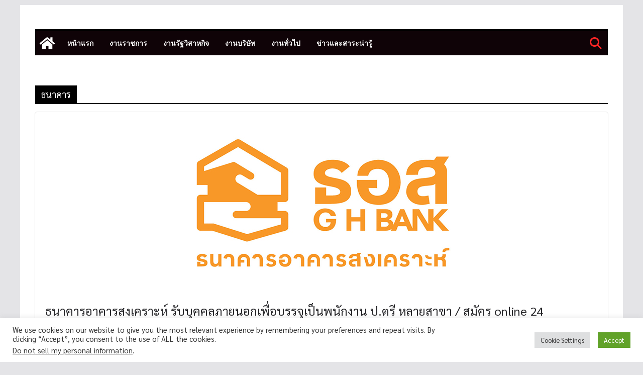

--- FILE ---
content_type: text/html; charset=UTF-8
request_url: https://www.ratchakarnjobs.com/tag/%E0%B8%98%E0%B8%99%E0%B8%B2%E0%B8%84%E0%B8%B2%E0%B8%A3/
body_size: 25457
content:
		<!doctype html>
		<html lang="th">
		
<head>

			<meta charset="UTF-8"/>
		<meta name="viewport" content="width=device-width, initial-scale=1">
		<link rel="profile" href="https://gmpg.org/xfn/11" />
		
	<style>
#wpadminbar #wp-admin-bar-wccp_free_top_button .ab-icon:before {
	content: "\f160";
	color: #02CA02;
	top: 3px;
}
#wpadminbar #wp-admin-bar-wccp_free_top_button .ab-icon {
	transform: rotate(45deg);
}
</style>
<meta name='robots' content='index, follow, max-image-preview:large, max-snippet:-1, max-video-preview:-1' />

	<!-- This site is optimized with the Yoast SEO plugin v26.7 - https://yoast.com/wordpress/plugins/seo/ -->
	<title>งานราชการ หางานราชการ สมัครงานราชการ หางานรัฐวิสาหกิจ หางานราชการ 2568</title>
	<meta name="description" content="งานราชการ หางานราชการ หางานรัฐวิสาหกิจ หางานบริษัท หางานทั่วไป สมัครงานราชการ 2568 หางานราชการ 2568 งานราชการ 2568 งานรัฐวิสาหกิจ งานราชการทั่วประเทศ หางานป.ตรี ทุกสาขา สมัครงานรัฐวิสาหกิจ สมัครงานราชการ 2568 หางานราชการ ไม่ต้องผ่าน ภาค ก ของ กพ สมัคร งาน ราชการ 68" />
	<link rel="canonical" href="https://www.ratchakarnjobs.com/tag/ธนาคาร/" />
	<meta property="og:locale" content="th_TH" />
	<meta property="og:type" content="article" />
	<meta property="og:title" content="งานราชการ หางานราชการ สมัครงานราชการ หางานรัฐวิสาหกิจ หางานราชการ 2568" />
	<meta property="og:description" content="งานราชการ หางานราชการ หางานรัฐวิสาหกิจ หางานบริษัท หางานทั่วไป สมัครงานราชการ 2568 หางานราชการ 2568 งานราชการ 2568 งานรัฐวิสาหกิจ งานราชการทั่วประเทศ หางานป.ตรี ทุกสาขา สมัครงานรัฐวิสาหกิจ สมัครงานราชการ 2568 หางานราชการ ไม่ต้องผ่าน ภาค ก ของ กพ สมัคร งาน ราชการ 68" />
	<meta property="og:url" content="https://www.ratchakarnjobs.com/tag/ธนาคาร/" />
	<meta property="og:site_name" content="งานราชการ หางานราชการ ล่าสุด หางาน รัฐวิสาหกิจ ล่าสุด สมัครงาน ราชการ 2568" />
	<meta name="twitter:card" content="summary_large_image" />
	<meta name="twitter:site" content="@ratchakarnjobs" />
	<script type="application/ld+json" class="yoast-schema-graph">{"@context":"https://schema.org","@graph":[{"@type":"CollectionPage","@id":"https://www.ratchakarnjobs.com/tag/%e0%b8%98%e0%b8%99%e0%b8%b2%e0%b8%84%e0%b8%b2%e0%b8%a3/","url":"https://www.ratchakarnjobs.com/tag/%e0%b8%98%e0%b8%99%e0%b8%b2%e0%b8%84%e0%b8%b2%e0%b8%a3/","name":"งานราชการ หางานราชการ สมัครงานราชการ หางานรัฐวิสาหกิจ หางานราชการ 2568","isPartOf":{"@id":"https://www.ratchakarnjobs.com/#website"},"primaryImageOfPage":{"@id":"https://www.ratchakarnjobs.com/tag/%e0%b8%98%e0%b8%99%e0%b8%b2%e0%b8%84%e0%b8%b2%e0%b8%a3/#primaryimage"},"image":{"@id":"https://www.ratchakarnjobs.com/tag/%e0%b8%98%e0%b8%99%e0%b8%b2%e0%b8%84%e0%b8%b2%e0%b8%a3/#primaryimage"},"thumbnailUrl":"https://www.ratchakarnjobs.com/wp-content/uploads/2025/09/1601_4240_th.jpg","description":"งานราชการ หางานราชการ หางานรัฐวิสาหกิจ หางานบริษัท หางานทั่วไป สมัครงานราชการ 2568 หางานราชการ 2568 งานราชการ 2568 งานรัฐวิสาหกิจ งานราชการทั่วประเทศ หางานป.ตรี ทุกสาขา สมัครงานรัฐวิสาหกิจ สมัครงานราชการ 2568 หางานราชการ ไม่ต้องผ่าน ภาค ก ของ กพ สมัคร งาน ราชการ 68","breadcrumb":{"@id":"https://www.ratchakarnjobs.com/tag/%e0%b8%98%e0%b8%99%e0%b8%b2%e0%b8%84%e0%b8%b2%e0%b8%a3/#breadcrumb"},"inLanguage":"th"},{"@type":"ImageObject","inLanguage":"th","@id":"https://www.ratchakarnjobs.com/tag/%e0%b8%98%e0%b8%99%e0%b8%b2%e0%b8%84%e0%b8%b2%e0%b8%a3/#primaryimage","url":"https://www.ratchakarnjobs.com/wp-content/uploads/2025/09/1601_4240_th.jpg","contentUrl":"https://www.ratchakarnjobs.com/wp-content/uploads/2025/09/1601_4240_th.jpg","width":690,"height":360},{"@type":"BreadcrumbList","@id":"https://www.ratchakarnjobs.com/tag/%e0%b8%98%e0%b8%99%e0%b8%b2%e0%b8%84%e0%b8%b2%e0%b8%a3/#breadcrumb","itemListElement":[{"@type":"ListItem","position":1,"name":"Home","item":"https://www.ratchakarnjobs.com/"},{"@type":"ListItem","position":2,"name":"ธนาคาร"}]},{"@type":"WebSite","@id":"https://www.ratchakarnjobs.com/#website","url":"https://www.ratchakarnjobs.com/","name":"งานราชการ หางานราชการ สมัครงานราชการ หางานรัฐวิสาหกิจ หางานราชการ 2568","description":"งานราชการ หางานราชการ ล่าสุด หางาน รัฐวิสาหกิจ ล่าสุด  สมัครงาน ราชการ 2568","publisher":{"@id":"https://www.ratchakarnjobs.com/#/schema/person/74945e54c4975869b1d5091a09b1e5c0"},"alternateName":"งาน ราชการ หางาน ราชการ 2568 สมัครงานราชการ สมัคร ราชการ  หา งาน รัฐวิสาหกิจ สมัคร งาน รัฐวิสาหกิจ 2568 สอบงานราชการ สมัครสอบราชการ สมัครงาน ราชการ 2568 สมัครสอบงานราชการ 68 สอบ งาน ราชการ 68 งาน ราชการ 2568 ไม่ ต้อง ผ่าน ก.พ. สอบ งานราชการ 2568","potentialAction":[{"@type":"SearchAction","target":{"@type":"EntryPoint","urlTemplate":"https://www.ratchakarnjobs.com/?s={search_term_string}"},"query-input":{"@type":"PropertyValueSpecification","valueRequired":true,"valueName":"search_term_string"}}],"inLanguage":"th"},{"@type":["Person","Organization"],"@id":"https://www.ratchakarnjobs.com/#/schema/person/74945e54c4975869b1d5091a09b1e5c0","name":"ratchakarnjobs","image":{"@type":"ImageObject","inLanguage":"th","@id":"https://www.ratchakarnjobs.com/#/schema/person/image/","url":"https://www.ratchakarnjobs.com/wp-content/uploads/2025/02/cropped-logo2528888170.png","contentUrl":"https://www.ratchakarnjobs.com/wp-content/uploads/2025/02/cropped-logo2528888170.png","width":170,"height":170,"caption":"ratchakarnjobs"},"logo":{"@id":"https://www.ratchakarnjobs.com/#/schema/person/image/"},"sameAs":["https://www.ratchakarnjobs.com/","https://www.facebook.com/ratchakarnjobs/","https://www.instagram.com/ratchakarnjobs/","https://x.com/https://twitter.com/ratchakarnjobs"]}]}</script>
	<!-- / Yoast SEO plugin. -->


<link rel='dns-prefetch' href='//www.googletagmanager.com' />
<link rel='dns-prefetch' href='//fonts.googleapis.com' />
<link rel="alternate" type="application/rss+xml" title="งานราชการ หางานราชการ ล่าสุด หางาน รัฐวิสาหกิจ ล่าสุด  สมัครงาน ราชการ 2568 &raquo; ฟีด" href="https://www.ratchakarnjobs.com/feed/" />
<link rel="alternate" type="application/rss+xml" title="งานราชการ หางานราชการ ล่าสุด หางาน รัฐวิสาหกิจ ล่าสุด  สมัครงาน ราชการ 2568 &raquo; ฟีดความเห็น" href="https://www.ratchakarnjobs.com/comments/feed/" />
<link rel="alternate" type="application/rss+xml" title="งานราชการ หางานราชการ ล่าสุด หางาน รัฐวิสาหกิจ ล่าสุด  สมัครงาน ราชการ 2568 &raquo; ธนาคาร ฟีดป้ายกำกับ" href="https://www.ratchakarnjobs.com/tag/%e0%b8%98%e0%b8%99%e0%b8%b2%e0%b8%84%e0%b8%b2%e0%b8%a3/feed/" />
<style id='wp-img-auto-sizes-contain-inline-css' type='text/css'>
img:is([sizes=auto i],[sizes^="auto," i]){contain-intrinsic-size:3000px 1500px}
/*# sourceURL=wp-img-auto-sizes-contain-inline-css */
</style>
<link rel='stylesheet' id='pt-cv-public-style-css' href='//www.ratchakarnjobs.com/wp-content/cache/wpfc-minified/9ien38oo/4p43w.css' type='text/css' media='all' />
<style id='wp-block-library-inline-css' type='text/css'>
:root{--wp-block-synced-color:#7a00df;--wp-block-synced-color--rgb:122,0,223;--wp-bound-block-color:var(--wp-block-synced-color);--wp-editor-canvas-background:#ddd;--wp-admin-theme-color:#007cba;--wp-admin-theme-color--rgb:0,124,186;--wp-admin-theme-color-darker-10:#006ba1;--wp-admin-theme-color-darker-10--rgb:0,107,160.5;--wp-admin-theme-color-darker-20:#005a87;--wp-admin-theme-color-darker-20--rgb:0,90,135;--wp-admin-border-width-focus:2px}@media (min-resolution:192dpi){:root{--wp-admin-border-width-focus:1.5px}}.wp-element-button{cursor:pointer}:root .has-very-light-gray-background-color{background-color:#eee}:root .has-very-dark-gray-background-color{background-color:#313131}:root .has-very-light-gray-color{color:#eee}:root .has-very-dark-gray-color{color:#313131}:root .has-vivid-green-cyan-to-vivid-cyan-blue-gradient-background{background:linear-gradient(135deg,#00d084,#0693e3)}:root .has-purple-crush-gradient-background{background:linear-gradient(135deg,#34e2e4,#4721fb 50%,#ab1dfe)}:root .has-hazy-dawn-gradient-background{background:linear-gradient(135deg,#faaca8,#dad0ec)}:root .has-subdued-olive-gradient-background{background:linear-gradient(135deg,#fafae1,#67a671)}:root .has-atomic-cream-gradient-background{background:linear-gradient(135deg,#fdd79a,#004a59)}:root .has-nightshade-gradient-background{background:linear-gradient(135deg,#330968,#31cdcf)}:root .has-midnight-gradient-background{background:linear-gradient(135deg,#020381,#2874fc)}:root{--wp--preset--font-size--normal:16px;--wp--preset--font-size--huge:42px}.has-regular-font-size{font-size:1em}.has-larger-font-size{font-size:2.625em}.has-normal-font-size{font-size:var(--wp--preset--font-size--normal)}.has-huge-font-size{font-size:var(--wp--preset--font-size--huge)}.has-text-align-center{text-align:center}.has-text-align-left{text-align:left}.has-text-align-right{text-align:right}.has-fit-text{white-space:nowrap!important}#end-resizable-editor-section{display:none}.aligncenter{clear:both}.items-justified-left{justify-content:flex-start}.items-justified-center{justify-content:center}.items-justified-right{justify-content:flex-end}.items-justified-space-between{justify-content:space-between}.screen-reader-text{border:0;clip-path:inset(50%);height:1px;margin:-1px;overflow:hidden;padding:0;position:absolute;width:1px;word-wrap:normal!important}.screen-reader-text:focus{background-color:#ddd;clip-path:none;color:#444;display:block;font-size:1em;height:auto;left:5px;line-height:normal;padding:15px 23px 14px;text-decoration:none;top:5px;width:auto;z-index:100000}html :where(.has-border-color){border-style:solid}html :where([style*=border-top-color]){border-top-style:solid}html :where([style*=border-right-color]){border-right-style:solid}html :where([style*=border-bottom-color]){border-bottom-style:solid}html :where([style*=border-left-color]){border-left-style:solid}html :where([style*=border-width]){border-style:solid}html :where([style*=border-top-width]){border-top-style:solid}html :where([style*=border-right-width]){border-right-style:solid}html :where([style*=border-bottom-width]){border-bottom-style:solid}html :where([style*=border-left-width]){border-left-style:solid}html :where(img[class*=wp-image-]){height:auto;max-width:100%}:where(figure){margin:0 0 1em}html :where(.is-position-sticky){--wp-admin--admin-bar--position-offset:var(--wp-admin--admin-bar--height,0px)}@media screen and (max-width:600px){html :where(.is-position-sticky){--wp-admin--admin-bar--position-offset:0px}}

/*# sourceURL=wp-block-library-inline-css */
</style><style id='global-styles-inline-css' type='text/css'>
:root{--wp--preset--aspect-ratio--square: 1;--wp--preset--aspect-ratio--4-3: 4/3;--wp--preset--aspect-ratio--3-4: 3/4;--wp--preset--aspect-ratio--3-2: 3/2;--wp--preset--aspect-ratio--2-3: 2/3;--wp--preset--aspect-ratio--16-9: 16/9;--wp--preset--aspect-ratio--9-16: 9/16;--wp--preset--color--black: #000000;--wp--preset--color--cyan-bluish-gray: #abb8c3;--wp--preset--color--white: #ffffff;--wp--preset--color--pale-pink: #f78da7;--wp--preset--color--vivid-red: #cf2e2e;--wp--preset--color--luminous-vivid-orange: #ff6900;--wp--preset--color--luminous-vivid-amber: #fcb900;--wp--preset--color--light-green-cyan: #7bdcb5;--wp--preset--color--vivid-green-cyan: #00d084;--wp--preset--color--pale-cyan-blue: #8ed1fc;--wp--preset--color--vivid-cyan-blue: #0693e3;--wp--preset--color--vivid-purple: #9b51e0;--wp--preset--color--cm-color-1: #257BC1;--wp--preset--color--cm-color-2: #2270B0;--wp--preset--color--cm-color-3: #FFFFFF;--wp--preset--color--cm-color-4: #F9FEFD;--wp--preset--color--cm-color-5: #27272A;--wp--preset--color--cm-color-6: #16181A;--wp--preset--color--cm-color-7: #8F8F8F;--wp--preset--color--cm-color-8: #FFFFFF;--wp--preset--color--cm-color-9: #C7C7C7;--wp--preset--gradient--vivid-cyan-blue-to-vivid-purple: linear-gradient(135deg,rgb(6,147,227) 0%,rgb(155,81,224) 100%);--wp--preset--gradient--light-green-cyan-to-vivid-green-cyan: linear-gradient(135deg,rgb(122,220,180) 0%,rgb(0,208,130) 100%);--wp--preset--gradient--luminous-vivid-amber-to-luminous-vivid-orange: linear-gradient(135deg,rgb(252,185,0) 0%,rgb(255,105,0) 100%);--wp--preset--gradient--luminous-vivid-orange-to-vivid-red: linear-gradient(135deg,rgb(255,105,0) 0%,rgb(207,46,46) 100%);--wp--preset--gradient--very-light-gray-to-cyan-bluish-gray: linear-gradient(135deg,rgb(238,238,238) 0%,rgb(169,184,195) 100%);--wp--preset--gradient--cool-to-warm-spectrum: linear-gradient(135deg,rgb(74,234,220) 0%,rgb(151,120,209) 20%,rgb(207,42,186) 40%,rgb(238,44,130) 60%,rgb(251,105,98) 80%,rgb(254,248,76) 100%);--wp--preset--gradient--blush-light-purple: linear-gradient(135deg,rgb(255,206,236) 0%,rgb(152,150,240) 100%);--wp--preset--gradient--blush-bordeaux: linear-gradient(135deg,rgb(254,205,165) 0%,rgb(254,45,45) 50%,rgb(107,0,62) 100%);--wp--preset--gradient--luminous-dusk: linear-gradient(135deg,rgb(255,203,112) 0%,rgb(199,81,192) 50%,rgb(65,88,208) 100%);--wp--preset--gradient--pale-ocean: linear-gradient(135deg,rgb(255,245,203) 0%,rgb(182,227,212) 50%,rgb(51,167,181) 100%);--wp--preset--gradient--electric-grass: linear-gradient(135deg,rgb(202,248,128) 0%,rgb(113,206,126) 100%);--wp--preset--gradient--midnight: linear-gradient(135deg,rgb(2,3,129) 0%,rgb(40,116,252) 100%);--wp--preset--font-size--small: 13px;--wp--preset--font-size--medium: 16px;--wp--preset--font-size--large: 20px;--wp--preset--font-size--x-large: 24px;--wp--preset--font-size--xx-large: 30px;--wp--preset--font-size--huge: 36px;--wp--preset--font-family--dm-sans: DM Sans, sans-serif;--wp--preset--font-family--public-sans: Public Sans, sans-serif;--wp--preset--font-family--roboto: Roboto, sans-serif;--wp--preset--font-family--segoe-ui: Segoe UI, Arial, sans-serif;--wp--preset--font-family--ibm-plex-serif: IBM Plex Serif, sans-serif;--wp--preset--font-family--inter: Inter, sans-serif;--wp--preset--spacing--20: 0.44rem;--wp--preset--spacing--30: 0.67rem;--wp--preset--spacing--40: 1rem;--wp--preset--spacing--50: 1.5rem;--wp--preset--spacing--60: 2.25rem;--wp--preset--spacing--70: 3.38rem;--wp--preset--spacing--80: 5.06rem;--wp--preset--shadow--natural: 6px 6px 9px rgba(0, 0, 0, 0.2);--wp--preset--shadow--deep: 12px 12px 50px rgba(0, 0, 0, 0.4);--wp--preset--shadow--sharp: 6px 6px 0px rgba(0, 0, 0, 0.2);--wp--preset--shadow--outlined: 6px 6px 0px -3px rgb(255, 255, 255), 6px 6px rgb(0, 0, 0);--wp--preset--shadow--crisp: 6px 6px 0px rgb(0, 0, 0);}:root { --wp--style--global--content-size: 760px;--wp--style--global--wide-size: 1160px; }:where(body) { margin: 0; }.wp-site-blocks > .alignleft { float: left; margin-right: 2em; }.wp-site-blocks > .alignright { float: right; margin-left: 2em; }.wp-site-blocks > .aligncenter { justify-content: center; margin-left: auto; margin-right: auto; }:where(.wp-site-blocks) > * { margin-block-start: 24px; margin-block-end: 0; }:where(.wp-site-blocks) > :first-child { margin-block-start: 0; }:where(.wp-site-blocks) > :last-child { margin-block-end: 0; }:root { --wp--style--block-gap: 24px; }:root :where(.is-layout-flow) > :first-child{margin-block-start: 0;}:root :where(.is-layout-flow) > :last-child{margin-block-end: 0;}:root :where(.is-layout-flow) > *{margin-block-start: 24px;margin-block-end: 0;}:root :where(.is-layout-constrained) > :first-child{margin-block-start: 0;}:root :where(.is-layout-constrained) > :last-child{margin-block-end: 0;}:root :where(.is-layout-constrained) > *{margin-block-start: 24px;margin-block-end: 0;}:root :where(.is-layout-flex){gap: 24px;}:root :where(.is-layout-grid){gap: 24px;}.is-layout-flow > .alignleft{float: left;margin-inline-start: 0;margin-inline-end: 2em;}.is-layout-flow > .alignright{float: right;margin-inline-start: 2em;margin-inline-end: 0;}.is-layout-flow > .aligncenter{margin-left: auto !important;margin-right: auto !important;}.is-layout-constrained > .alignleft{float: left;margin-inline-start: 0;margin-inline-end: 2em;}.is-layout-constrained > .alignright{float: right;margin-inline-start: 2em;margin-inline-end: 0;}.is-layout-constrained > .aligncenter{margin-left: auto !important;margin-right: auto !important;}.is-layout-constrained > :where(:not(.alignleft):not(.alignright):not(.alignfull)){max-width: var(--wp--style--global--content-size);margin-left: auto !important;margin-right: auto !important;}.is-layout-constrained > .alignwide{max-width: var(--wp--style--global--wide-size);}body .is-layout-flex{display: flex;}.is-layout-flex{flex-wrap: wrap;align-items: center;}.is-layout-flex > :is(*, div){margin: 0;}body .is-layout-grid{display: grid;}.is-layout-grid > :is(*, div){margin: 0;}body{padding-top: 0px;padding-right: 0px;padding-bottom: 0px;padding-left: 0px;}a:where(:not(.wp-element-button)){text-decoration: underline;}:root :where(.wp-element-button, .wp-block-button__link){background-color: #32373c;border-width: 0;color: #fff;font-family: inherit;font-size: inherit;font-style: inherit;font-weight: inherit;letter-spacing: inherit;line-height: inherit;padding-top: calc(0.667em + 2px);padding-right: calc(1.333em + 2px);padding-bottom: calc(0.667em + 2px);padding-left: calc(1.333em + 2px);text-decoration: none;text-transform: inherit;}.has-black-color{color: var(--wp--preset--color--black) !important;}.has-cyan-bluish-gray-color{color: var(--wp--preset--color--cyan-bluish-gray) !important;}.has-white-color{color: var(--wp--preset--color--white) !important;}.has-pale-pink-color{color: var(--wp--preset--color--pale-pink) !important;}.has-vivid-red-color{color: var(--wp--preset--color--vivid-red) !important;}.has-luminous-vivid-orange-color{color: var(--wp--preset--color--luminous-vivid-orange) !important;}.has-luminous-vivid-amber-color{color: var(--wp--preset--color--luminous-vivid-amber) !important;}.has-light-green-cyan-color{color: var(--wp--preset--color--light-green-cyan) !important;}.has-vivid-green-cyan-color{color: var(--wp--preset--color--vivid-green-cyan) !important;}.has-pale-cyan-blue-color{color: var(--wp--preset--color--pale-cyan-blue) !important;}.has-vivid-cyan-blue-color{color: var(--wp--preset--color--vivid-cyan-blue) !important;}.has-vivid-purple-color{color: var(--wp--preset--color--vivid-purple) !important;}.has-cm-color-1-color{color: var(--wp--preset--color--cm-color-1) !important;}.has-cm-color-2-color{color: var(--wp--preset--color--cm-color-2) !important;}.has-cm-color-3-color{color: var(--wp--preset--color--cm-color-3) !important;}.has-cm-color-4-color{color: var(--wp--preset--color--cm-color-4) !important;}.has-cm-color-5-color{color: var(--wp--preset--color--cm-color-5) !important;}.has-cm-color-6-color{color: var(--wp--preset--color--cm-color-6) !important;}.has-cm-color-7-color{color: var(--wp--preset--color--cm-color-7) !important;}.has-cm-color-8-color{color: var(--wp--preset--color--cm-color-8) !important;}.has-cm-color-9-color{color: var(--wp--preset--color--cm-color-9) !important;}.has-black-background-color{background-color: var(--wp--preset--color--black) !important;}.has-cyan-bluish-gray-background-color{background-color: var(--wp--preset--color--cyan-bluish-gray) !important;}.has-white-background-color{background-color: var(--wp--preset--color--white) !important;}.has-pale-pink-background-color{background-color: var(--wp--preset--color--pale-pink) !important;}.has-vivid-red-background-color{background-color: var(--wp--preset--color--vivid-red) !important;}.has-luminous-vivid-orange-background-color{background-color: var(--wp--preset--color--luminous-vivid-orange) !important;}.has-luminous-vivid-amber-background-color{background-color: var(--wp--preset--color--luminous-vivid-amber) !important;}.has-light-green-cyan-background-color{background-color: var(--wp--preset--color--light-green-cyan) !important;}.has-vivid-green-cyan-background-color{background-color: var(--wp--preset--color--vivid-green-cyan) !important;}.has-pale-cyan-blue-background-color{background-color: var(--wp--preset--color--pale-cyan-blue) !important;}.has-vivid-cyan-blue-background-color{background-color: var(--wp--preset--color--vivid-cyan-blue) !important;}.has-vivid-purple-background-color{background-color: var(--wp--preset--color--vivid-purple) !important;}.has-cm-color-1-background-color{background-color: var(--wp--preset--color--cm-color-1) !important;}.has-cm-color-2-background-color{background-color: var(--wp--preset--color--cm-color-2) !important;}.has-cm-color-3-background-color{background-color: var(--wp--preset--color--cm-color-3) !important;}.has-cm-color-4-background-color{background-color: var(--wp--preset--color--cm-color-4) !important;}.has-cm-color-5-background-color{background-color: var(--wp--preset--color--cm-color-5) !important;}.has-cm-color-6-background-color{background-color: var(--wp--preset--color--cm-color-6) !important;}.has-cm-color-7-background-color{background-color: var(--wp--preset--color--cm-color-7) !important;}.has-cm-color-8-background-color{background-color: var(--wp--preset--color--cm-color-8) !important;}.has-cm-color-9-background-color{background-color: var(--wp--preset--color--cm-color-9) !important;}.has-black-border-color{border-color: var(--wp--preset--color--black) !important;}.has-cyan-bluish-gray-border-color{border-color: var(--wp--preset--color--cyan-bluish-gray) !important;}.has-white-border-color{border-color: var(--wp--preset--color--white) !important;}.has-pale-pink-border-color{border-color: var(--wp--preset--color--pale-pink) !important;}.has-vivid-red-border-color{border-color: var(--wp--preset--color--vivid-red) !important;}.has-luminous-vivid-orange-border-color{border-color: var(--wp--preset--color--luminous-vivid-orange) !important;}.has-luminous-vivid-amber-border-color{border-color: var(--wp--preset--color--luminous-vivid-amber) !important;}.has-light-green-cyan-border-color{border-color: var(--wp--preset--color--light-green-cyan) !important;}.has-vivid-green-cyan-border-color{border-color: var(--wp--preset--color--vivid-green-cyan) !important;}.has-pale-cyan-blue-border-color{border-color: var(--wp--preset--color--pale-cyan-blue) !important;}.has-vivid-cyan-blue-border-color{border-color: var(--wp--preset--color--vivid-cyan-blue) !important;}.has-vivid-purple-border-color{border-color: var(--wp--preset--color--vivid-purple) !important;}.has-cm-color-1-border-color{border-color: var(--wp--preset--color--cm-color-1) !important;}.has-cm-color-2-border-color{border-color: var(--wp--preset--color--cm-color-2) !important;}.has-cm-color-3-border-color{border-color: var(--wp--preset--color--cm-color-3) !important;}.has-cm-color-4-border-color{border-color: var(--wp--preset--color--cm-color-4) !important;}.has-cm-color-5-border-color{border-color: var(--wp--preset--color--cm-color-5) !important;}.has-cm-color-6-border-color{border-color: var(--wp--preset--color--cm-color-6) !important;}.has-cm-color-7-border-color{border-color: var(--wp--preset--color--cm-color-7) !important;}.has-cm-color-8-border-color{border-color: var(--wp--preset--color--cm-color-8) !important;}.has-cm-color-9-border-color{border-color: var(--wp--preset--color--cm-color-9) !important;}.has-vivid-cyan-blue-to-vivid-purple-gradient-background{background: var(--wp--preset--gradient--vivid-cyan-blue-to-vivid-purple) !important;}.has-light-green-cyan-to-vivid-green-cyan-gradient-background{background: var(--wp--preset--gradient--light-green-cyan-to-vivid-green-cyan) !important;}.has-luminous-vivid-amber-to-luminous-vivid-orange-gradient-background{background: var(--wp--preset--gradient--luminous-vivid-amber-to-luminous-vivid-orange) !important;}.has-luminous-vivid-orange-to-vivid-red-gradient-background{background: var(--wp--preset--gradient--luminous-vivid-orange-to-vivid-red) !important;}.has-very-light-gray-to-cyan-bluish-gray-gradient-background{background: var(--wp--preset--gradient--very-light-gray-to-cyan-bluish-gray) !important;}.has-cool-to-warm-spectrum-gradient-background{background: var(--wp--preset--gradient--cool-to-warm-spectrum) !important;}.has-blush-light-purple-gradient-background{background: var(--wp--preset--gradient--blush-light-purple) !important;}.has-blush-bordeaux-gradient-background{background: var(--wp--preset--gradient--blush-bordeaux) !important;}.has-luminous-dusk-gradient-background{background: var(--wp--preset--gradient--luminous-dusk) !important;}.has-pale-ocean-gradient-background{background: var(--wp--preset--gradient--pale-ocean) !important;}.has-electric-grass-gradient-background{background: var(--wp--preset--gradient--electric-grass) !important;}.has-midnight-gradient-background{background: var(--wp--preset--gradient--midnight) !important;}.has-small-font-size{font-size: var(--wp--preset--font-size--small) !important;}.has-medium-font-size{font-size: var(--wp--preset--font-size--medium) !important;}.has-large-font-size{font-size: var(--wp--preset--font-size--large) !important;}.has-x-large-font-size{font-size: var(--wp--preset--font-size--x-large) !important;}.has-xx-large-font-size{font-size: var(--wp--preset--font-size--xx-large) !important;}.has-huge-font-size{font-size: var(--wp--preset--font-size--huge) !important;}.has-dm-sans-font-family{font-family: var(--wp--preset--font-family--dm-sans) !important;}.has-public-sans-font-family{font-family: var(--wp--preset--font-family--public-sans) !important;}.has-roboto-font-family{font-family: var(--wp--preset--font-family--roboto) !important;}.has-segoe-ui-font-family{font-family: var(--wp--preset--font-family--segoe-ui) !important;}.has-ibm-plex-serif-font-family{font-family: var(--wp--preset--font-family--ibm-plex-serif) !important;}.has-inter-font-family{font-family: var(--wp--preset--font-family--inter) !important;}
/*# sourceURL=global-styles-inline-css */
</style>

<link rel='stylesheet' id='cookie-law-info-css' href='//www.ratchakarnjobs.com/wp-content/cache/wpfc-minified/9jmgv4wg/4p43w.css' type='text/css' media='all' />
<link rel='stylesheet' id='cookie-law-info-gdpr-css' href='//www.ratchakarnjobs.com/wp-content/cache/wpfc-minified/2ri3b4a5/4p43w.css' type='text/css' media='all' />
<link rel='stylesheet' id='url-shortify-css' href='//www.ratchakarnjobs.com/wp-content/cache/wpfc-minified/8avaab8h/4p43w.css' type='text/css' media='all' />
<link rel='stylesheet' id='colormag_style-css' href='//www.ratchakarnjobs.com/wp-content/cache/wpfc-minified/14474kfn/4p43w.css' type='text/css' media='all' />
<style id='colormag_style-inline-css' type='text/css'>
.colormag-button,
			blockquote, button,
			input[type=reset],
			input[type=button],
			input[type=submit],
			.cm-home-icon.front_page_on,
			.cm-post-categories a,
			.cm-primary-nav ul li ul li:hover,
			.cm-primary-nav ul li.current-menu-item,
			.cm-primary-nav ul li.current_page_ancestor,
			.cm-primary-nav ul li.current-menu-ancestor,
			.cm-primary-nav ul li.current_page_item,
			.cm-primary-nav ul li:hover,
			.cm-primary-nav ul li.focus,
			.cm-mobile-nav li a:hover,
			.colormag-header-clean #cm-primary-nav .cm-menu-toggle:hover,
			.cm-header .cm-mobile-nav li:hover,
			.cm-header .cm-mobile-nav li.current-page-ancestor,
			.cm-header .cm-mobile-nav li.current-menu-ancestor,
			.cm-header .cm-mobile-nav li.current-page-item,
			.cm-header .cm-mobile-nav li.current-menu-item,
			.cm-primary-nav ul li.focus > a,
			.cm-layout-2 .cm-primary-nav ul ul.sub-menu li.focus > a,
			.cm-mobile-nav .current-menu-item>a, .cm-mobile-nav .current_page_item>a,
			.colormag-header-clean .cm-mobile-nav li:hover > a,
			.colormag-header-clean .cm-mobile-nav li.current-page-ancestor > a,
			.colormag-header-clean .cm-mobile-nav li.current-menu-ancestor > a,
			.colormag-header-clean .cm-mobile-nav li.current-page-item > a,
			.colormag-header-clean .cm-mobile-nav li.current-menu-item > a,
			.fa.search-top:hover,
			.widget_call_to_action .btn--primary,
			.colormag-footer--classic .cm-footer-cols .cm-row .cm-widget-title span::before,
			.colormag-footer--classic-bordered .cm-footer-cols .cm-row .cm-widget-title span::before,
			.cm-featured-posts .cm-widget-title span,
			.cm-featured-category-slider-widget .cm-slide-content .cm-entry-header-meta .cm-post-categories a,
			.cm-highlighted-posts .cm-post-content .cm-entry-header-meta .cm-post-categories a,
			.cm-category-slide-next, .cm-category-slide-prev, .slide-next,
			.slide-prev, .cm-tabbed-widget ul li, .cm-posts .wp-pagenavi .current,
			.cm-posts .wp-pagenavi a:hover, .cm-secondary .cm-widget-title span,
			.cm-posts .post .cm-post-content .cm-entry-header-meta .cm-post-categories a,
			.cm-page-header .cm-page-title span, .entry-meta .post-format i,
			.format-link .cm-entry-summary a, .cm-entry-button, .infinite-scroll .tg-infinite-scroll,
			.no-more-post-text, .pagination span,
			.comments-area .comment-author-link span,
			.cm-footer-cols .cm-row .cm-widget-title span,
			.advertisement_above_footer .cm-widget-title span,
			.error, .cm-primary .cm-widget-title span,
			.related-posts-wrapper.style-three .cm-post-content .cm-entry-title a:hover:before,
			.cm-slider-area .cm-widget-title span,
			.cm-beside-slider-widget .cm-widget-title span,
			.top-full-width-sidebar .cm-widget-title span,
			.wp-block-quote, .wp-block-quote.is-style-large,
			.wp-block-quote.has-text-align-right,
			.cm-error-404 .cm-btn, .widget .wp-block-heading, .wp-block-search button,
			.widget a::before, .cm-post-date a::before,
			.byline a::before,
			.colormag-footer--classic-bordered .cm-widget-title::before,
			.wp-block-button__link,
			#cm-tertiary .cm-widget-title span,
			.link-pagination .post-page-numbers.current,
			.wp-block-query-pagination-numbers .page-numbers.current,
			.wp-element-button,
			.wp-block-button .wp-block-button__link,
			.wp-element-button,
			.cm-layout-2 .cm-primary-nav ul ul.sub-menu li:hover,
			.cm-layout-2 .cm-primary-nav ul ul.sub-menu li.current-menu-ancestor,
			.cm-layout-2 .cm-primary-nav ul ul.sub-menu li.current-menu-item,
			.cm-layout-2 .cm-primary-nav ul ul.sub-menu li.focus,
			.search-wrap button,
			.page-numbers .current,
			.cm-footer-builder .cm-widget-title span,
			.wp-block-search .wp-element-button:hover{background-color:#000000;}a,
			.cm-layout-2 #cm-primary-nav .fa.search-top:hover,
			.cm-layout-2 #cm-primary-nav.cm-mobile-nav .cm-random-post a:hover .fa-random,
			.cm-layout-2 #cm-primary-nav.cm-primary-nav .cm-random-post a:hover .fa-random,
			.cm-layout-2 .breaking-news .newsticker a:hover,
			.cm-layout-2 .cm-primary-nav ul li.current-menu-item > a,
			.cm-layout-2 .cm-primary-nav ul li.current_page_item > a,
			.cm-layout-2 .cm-primary-nav ul li:hover > a,
			.cm-layout-2 .cm-primary-nav ul li.focus > a
			.dark-skin .cm-layout-2-style-1 #cm-primary-nav.cm-primary-nav .cm-home-icon:hover .fa,
			.byline a:hover, .comments a:hover, .cm-edit-link a:hover, .cm-post-date a:hover,
			.social-links:not(.cm-header-actions .social-links) i.fa:hover, .cm-tag-links a:hover,
			.colormag-header-clean .social-links li:hover i.fa, .cm-layout-2-style-1 .social-links li:hover i.fa,
			.colormag-header-clean .breaking-news .newsticker a:hover, .widget_featured_posts .article-content .cm-entry-title a:hover,
			.widget_featured_slider .slide-content .cm-below-entry-meta .byline a:hover,
			.widget_featured_slider .slide-content .cm-below-entry-meta .comments a:hover,
			.widget_featured_slider .slide-content .cm-below-entry-meta .cm-post-date a:hover,
			.widget_featured_slider .slide-content .cm-entry-title a:hover,
			.widget_block_picture_news.widget_featured_posts .article-content .cm-entry-title a:hover,
			.widget_highlighted_posts .article-content .cm-below-entry-meta .byline a:hover,
			.widget_highlighted_posts .article-content .cm-below-entry-meta .comments a:hover,
			.widget_highlighted_posts .article-content .cm-below-entry-meta .cm-post-date a:hover,
			.widget_highlighted_posts .article-content .cm-entry-title a:hover, i.fa-arrow-up, i.fa-arrow-down,
			.cm-site-title a, #content .post .article-content .cm-entry-title a:hover, .entry-meta .byline i,
			.entry-meta .cat-links i, .entry-meta a, .post .cm-entry-title a:hover, .search .cm-entry-title a:hover,
			.entry-meta .comments-link a:hover, .entry-meta .cm-edit-link a:hover, .entry-meta .cm-post-date a:hover,
			.entry-meta .cm-tag-links a:hover, .single #content .tags a:hover, .count, .next a:hover, .previous a:hover,
			.related-posts-main-title .fa, .single-related-posts .article-content .cm-entry-title a:hover,
			.pagination a span:hover,
			#content .comments-area a.comment-cm-edit-link:hover, #content .comments-area a.comment-permalink:hover,
			#content .comments-area article header cite a:hover, .comments-area .comment-author-link a:hover,
			.comment .comment-reply-link:hover,
			.nav-next a, .nav-previous a,
			#cm-footer .cm-footer-menu ul li a:hover,
			.cm-footer-cols .cm-row a:hover, a#scroll-up i, .related-posts-wrapper-flyout .cm-entry-title a:hover,
			.human-diff-time .human-diff-time-display:hover,
			.cm-layout-2-style-1 #cm-primary-nav .fa:hover,
			.cm-footer-bar a,
			.cm-post-date a:hover,
			.cm-author a:hover,
			.cm-comments-link a:hover,
			.cm-tag-links a:hover,
			.cm-edit-link a:hover,
			.cm-footer-bar .copyright a,
			.cm-featured-posts .cm-entry-title a:hover,
			.cm-posts .post .cm-post-content .cm-entry-title a:hover,
			.cm-posts .post .single-title-above .cm-entry-title a:hover,
			.cm-layout-2 .cm-primary-nav ul li:hover > a,
			.cm-layout-2 #cm-primary-nav .fa:hover,
			.cm-entry-title a:hover,
			button:hover, input[type="button"]:hover,
			input[type="reset"]:hover,
			input[type="submit"]:hover,
			.wp-block-button .wp-block-button__link:hover,
			.cm-button:hover,
			.wp-element-button:hover,
			li.product .added_to_cart:hover,
			.comments-area .comment-permalink:hover,
			.cm-footer-bar-area .cm-footer-bar__2 a{color:#000000;}#cm-primary-nav,
			.cm-contained .cm-header-2 .cm-row, .cm-header-builder.cm-full-width .cm-main-header .cm-header-bottom-row{border-top-color:#000000;}.cm-layout-2 #cm-primary-nav,
			.cm-layout-2 .cm-primary-nav ul ul.sub-menu li:hover,
			.cm-layout-2 .cm-primary-nav ul > li:hover > a,
			.cm-layout-2 .cm-primary-nav ul > li.current-menu-item > a,
			.cm-layout-2 .cm-primary-nav ul > li.current-menu-ancestor > a,
			.cm-layout-2 .cm-primary-nav ul ul.sub-menu li.current-menu-ancestor,
			.cm-layout-2 .cm-primary-nav ul ul.sub-menu li.current-menu-item,
			.cm-layout-2 .cm-primary-nav ul ul.sub-menu li.focus,
			cm-layout-2 .cm-primary-nav ul ul.sub-menu li.current-menu-ancestor,
			cm-layout-2 .cm-primary-nav ul ul.sub-menu li.current-menu-item,
			cm-layout-2 #cm-primary-nav .cm-menu-toggle:hover,
			cm-layout-2 #cm-primary-nav.cm-mobile-nav .cm-menu-toggle,
			cm-layout-2 .cm-primary-nav ul > li:hover > a,
			cm-layout-2 .cm-primary-nav ul > li.current-menu-item > a,
			cm-layout-2 .cm-primary-nav ul > li.current-menu-ancestor > a,
			.cm-layout-2 .cm-primary-nav ul li.focus > a, .pagination a span:hover,
			.cm-error-404 .cm-btn,
			.single-post .cm-post-categories a::after,
			.widget .block-title,
			.cm-layout-2 .cm-primary-nav ul li.focus > a,
			button,
			input[type="button"],
			input[type="reset"],
			input[type="submit"],
			.wp-block-button .wp-block-button__link,
			.cm-button,
			.wp-element-button,
			li.product .added_to_cart{border-color:#000000;}.cm-secondary .cm-widget-title,
			#cm-tertiary .cm-widget-title,
			.widget_featured_posts .widget-title,
			#secondary .widget-title,
			#cm-tertiary .widget-title,
			.cm-page-header .cm-page-title,
			.cm-footer-cols .cm-row .widget-title,
			.advertisement_above_footer .widget-title,
			#primary .widget-title,
			.widget_slider_area .widget-title,
			.widget_beside_slider .widget-title,
			.top-full-width-sidebar .widget-title,
			.cm-footer-cols .cm-row .cm-widget-title,
			.cm-footer-bar .copyright a,
			.cm-layout-2.cm-layout-2-style-2 #cm-primary-nav,
			.cm-layout-2 .cm-primary-nav ul > li:hover > a,
			.cm-footer-builder .cm-widget-title,
			.cm-layout-2 .cm-primary-nav ul > li.current-menu-item > a{border-bottom-color:#000000;}body{color:#000000;}.cm-entry-summary a{color:#1e73be;}@media screen and (min-width: 992px) {.cm-primary{width:85%;}.cm-secondary {width:15%;}}#cm-primary-nav{border-top-width:20px;}.colormag-button,
			input[type="reset"],
			input[type="button"],
			input[type="submit"],
			button,
			.cm-entry-button span,
			.wp-block-button .wp-block-button__link{color:#ffffff;}.cm-content{background-color:#ffffff;}body,body.boxed{background-color:ffffff;background-position:;background-size:;background-attachment:;background-repeat:;}.cm-mobile-nav li, #cm-primary-nav, .cm-layout-2 #cm-primary-nav, .cm-header .cm-main-header .cm-primary-nav .cm-row, .cm-home-icon.front_page_on{background-color:#0f0307;}#cm-primary-nav{border-top-color:#dd3333;}.cm-primary-nav a,
		.cm-primary-nav ul li ul li a,
		.cm-primary-nav ul li.current-menu-item ul li a,
		.cm-primary-nav ul li ul li.current-menu-item a,
		.cm-primary-nav ul li.current_page_ancestor ul li a,
		.cm-primary-nav ul li.current-menu-ancestor ul li a,
		.cm-primary-nav ul li.current_page_item ul li a,
		.cm-primary-nav li.menu-item-has-children>a::after,
		.cm-primary-nav li.page_item_has_children>a::after,
		.cm-layout-2-style-1 .cm-primary-nav a,
		.cm-layout-2-style-1 .cm-primary-nav ul > li > a{color:#ffffff;}.cm-layout-2 .cm-primary-nav .cm-submenu-toggle .cm-icon,
		.cm-primary-nav .cm-submenu-toggle .cm-icon{fill:#ffffff;}.cm-primary-nav a:hover,
		.cm-primary-nav ul li.current-menu-item a,
		.cm-primary-nav ul li ul li.current-menu-item a,
		.cm-primary-nav ul li.current_page_ancestor a,
		.cm-primary-nav ul li.current-menu-ancestor a,
		.cm-primary-nav ul li.current_page_item a, .cm-primary-nav ul li:hover>a,
		.cm-primary-nav ul li ul li a:hover, .cm-primary-nav ul li ul li:hover>a,
		.cm-primary-nav ul li.current-menu-item ul li a:hover,
		.cm-primary-nav li.page_item_has_children.current-menu-item>a::after,
		.cm-layout-2-style-1 .cm-primary-nav ul li:hover > a{color:#ffffff;}.cm-layout-2 .cm-primary-nav li:hover > .cm-submenu-toggle .cm-icon,
			.cm-primary-nav li:hover > .cm-submenu-toggle .cm-icon
		{fill:#ffffff;}.fa.search-top{color:#ff2626;}.cm-primary-nav .cm-random-post a svg,
			.cm-mobile-nav .cm-random-post a svg{fill:#ff2626;}.fa.search-top:hover{color:#eeee22;}.cm-primary-nav .cm-random-post a:hover > svg,
			.cm-mobile-nav .cm-random-post a:hover > svg{fill:#eeee22;}.cm-header .cm-menu-toggle svg,
			.cm-header .cm-menu-toggle svg{fill:#fff;}.cm-footer-bar{background-color:#ff3a3a;}.cm-footer-bar-area .cm-footer-bar__2{color:#ff3a3a;}.cm-footer-bar-area .cm-footer-bar__2 a{color:#ff3a3a;}.colormag-button,
			blockquote, button,
			input[type=reset],
			input[type=button],
			input[type=submit],
			.cm-home-icon.front_page_on,
			.cm-post-categories a,
			.cm-primary-nav ul li ul li:hover,
			.cm-primary-nav ul li.current-menu-item,
			.cm-primary-nav ul li.current_page_ancestor,
			.cm-primary-nav ul li.current-menu-ancestor,
			.cm-primary-nav ul li.current_page_item,
			.cm-primary-nav ul li:hover,
			.cm-primary-nav ul li.focus,
			.cm-mobile-nav li a:hover,
			.colormag-header-clean #cm-primary-nav .cm-menu-toggle:hover,
			.cm-header .cm-mobile-nav li:hover,
			.cm-header .cm-mobile-nav li.current-page-ancestor,
			.cm-header .cm-mobile-nav li.current-menu-ancestor,
			.cm-header .cm-mobile-nav li.current-page-item,
			.cm-header .cm-mobile-nav li.current-menu-item,
			.cm-primary-nav ul li.focus > a,
			.cm-layout-2 .cm-primary-nav ul ul.sub-menu li.focus > a,
			.cm-mobile-nav .current-menu-item>a, .cm-mobile-nav .current_page_item>a,
			.colormag-header-clean .cm-mobile-nav li:hover > a,
			.colormag-header-clean .cm-mobile-nav li.current-page-ancestor > a,
			.colormag-header-clean .cm-mobile-nav li.current-menu-ancestor > a,
			.colormag-header-clean .cm-mobile-nav li.current-page-item > a,
			.colormag-header-clean .cm-mobile-nav li.current-menu-item > a,
			.fa.search-top:hover,
			.widget_call_to_action .btn--primary,
			.colormag-footer--classic .cm-footer-cols .cm-row .cm-widget-title span::before,
			.colormag-footer--classic-bordered .cm-footer-cols .cm-row .cm-widget-title span::before,
			.cm-featured-posts .cm-widget-title span,
			.cm-featured-category-slider-widget .cm-slide-content .cm-entry-header-meta .cm-post-categories a,
			.cm-highlighted-posts .cm-post-content .cm-entry-header-meta .cm-post-categories a,
			.cm-category-slide-next, .cm-category-slide-prev, .slide-next,
			.slide-prev, .cm-tabbed-widget ul li, .cm-posts .wp-pagenavi .current,
			.cm-posts .wp-pagenavi a:hover, .cm-secondary .cm-widget-title span,
			.cm-posts .post .cm-post-content .cm-entry-header-meta .cm-post-categories a,
			.cm-page-header .cm-page-title span, .entry-meta .post-format i,
			.format-link .cm-entry-summary a, .cm-entry-button, .infinite-scroll .tg-infinite-scroll,
			.no-more-post-text, .pagination span,
			.comments-area .comment-author-link span,
			.cm-footer-cols .cm-row .cm-widget-title span,
			.advertisement_above_footer .cm-widget-title span,
			.error, .cm-primary .cm-widget-title span,
			.related-posts-wrapper.style-three .cm-post-content .cm-entry-title a:hover:before,
			.cm-slider-area .cm-widget-title span,
			.cm-beside-slider-widget .cm-widget-title span,
			.top-full-width-sidebar .cm-widget-title span,
			.wp-block-quote, .wp-block-quote.is-style-large,
			.wp-block-quote.has-text-align-right,
			.cm-error-404 .cm-btn, .widget .wp-block-heading, .wp-block-search button,
			.widget a::before, .cm-post-date a::before,
			.byline a::before,
			.colormag-footer--classic-bordered .cm-widget-title::before,
			.wp-block-button__link,
			#cm-tertiary .cm-widget-title span,
			.link-pagination .post-page-numbers.current,
			.wp-block-query-pagination-numbers .page-numbers.current,
			.wp-element-button,
			.wp-block-button .wp-block-button__link,
			.wp-element-button,
			.cm-layout-2 .cm-primary-nav ul ul.sub-menu li:hover,
			.cm-layout-2 .cm-primary-nav ul ul.sub-menu li.current-menu-ancestor,
			.cm-layout-2 .cm-primary-nav ul ul.sub-menu li.current-menu-item,
			.cm-layout-2 .cm-primary-nav ul ul.sub-menu li.focus,
			.search-wrap button,
			.page-numbers .current,
			.cm-footer-builder .cm-widget-title span,
			.wp-block-search .wp-element-button:hover{background-color:#000000;}a,
			.cm-layout-2 #cm-primary-nav .fa.search-top:hover,
			.cm-layout-2 #cm-primary-nav.cm-mobile-nav .cm-random-post a:hover .fa-random,
			.cm-layout-2 #cm-primary-nav.cm-primary-nav .cm-random-post a:hover .fa-random,
			.cm-layout-2 .breaking-news .newsticker a:hover,
			.cm-layout-2 .cm-primary-nav ul li.current-menu-item > a,
			.cm-layout-2 .cm-primary-nav ul li.current_page_item > a,
			.cm-layout-2 .cm-primary-nav ul li:hover > a,
			.cm-layout-2 .cm-primary-nav ul li.focus > a
			.dark-skin .cm-layout-2-style-1 #cm-primary-nav.cm-primary-nav .cm-home-icon:hover .fa,
			.byline a:hover, .comments a:hover, .cm-edit-link a:hover, .cm-post-date a:hover,
			.social-links:not(.cm-header-actions .social-links) i.fa:hover, .cm-tag-links a:hover,
			.colormag-header-clean .social-links li:hover i.fa, .cm-layout-2-style-1 .social-links li:hover i.fa,
			.colormag-header-clean .breaking-news .newsticker a:hover, .widget_featured_posts .article-content .cm-entry-title a:hover,
			.widget_featured_slider .slide-content .cm-below-entry-meta .byline a:hover,
			.widget_featured_slider .slide-content .cm-below-entry-meta .comments a:hover,
			.widget_featured_slider .slide-content .cm-below-entry-meta .cm-post-date a:hover,
			.widget_featured_slider .slide-content .cm-entry-title a:hover,
			.widget_block_picture_news.widget_featured_posts .article-content .cm-entry-title a:hover,
			.widget_highlighted_posts .article-content .cm-below-entry-meta .byline a:hover,
			.widget_highlighted_posts .article-content .cm-below-entry-meta .comments a:hover,
			.widget_highlighted_posts .article-content .cm-below-entry-meta .cm-post-date a:hover,
			.widget_highlighted_posts .article-content .cm-entry-title a:hover, i.fa-arrow-up, i.fa-arrow-down,
			.cm-site-title a, #content .post .article-content .cm-entry-title a:hover, .entry-meta .byline i,
			.entry-meta .cat-links i, .entry-meta a, .post .cm-entry-title a:hover, .search .cm-entry-title a:hover,
			.entry-meta .comments-link a:hover, .entry-meta .cm-edit-link a:hover, .entry-meta .cm-post-date a:hover,
			.entry-meta .cm-tag-links a:hover, .single #content .tags a:hover, .count, .next a:hover, .previous a:hover,
			.related-posts-main-title .fa, .single-related-posts .article-content .cm-entry-title a:hover,
			.pagination a span:hover,
			#content .comments-area a.comment-cm-edit-link:hover, #content .comments-area a.comment-permalink:hover,
			#content .comments-area article header cite a:hover, .comments-area .comment-author-link a:hover,
			.comment .comment-reply-link:hover,
			.nav-next a, .nav-previous a,
			#cm-footer .cm-footer-menu ul li a:hover,
			.cm-footer-cols .cm-row a:hover, a#scroll-up i, .related-posts-wrapper-flyout .cm-entry-title a:hover,
			.human-diff-time .human-diff-time-display:hover,
			.cm-layout-2-style-1 #cm-primary-nav .fa:hover,
			.cm-footer-bar a,
			.cm-post-date a:hover,
			.cm-author a:hover,
			.cm-comments-link a:hover,
			.cm-tag-links a:hover,
			.cm-edit-link a:hover,
			.cm-footer-bar .copyright a,
			.cm-featured-posts .cm-entry-title a:hover,
			.cm-posts .post .cm-post-content .cm-entry-title a:hover,
			.cm-posts .post .single-title-above .cm-entry-title a:hover,
			.cm-layout-2 .cm-primary-nav ul li:hover > a,
			.cm-layout-2 #cm-primary-nav .fa:hover,
			.cm-entry-title a:hover,
			button:hover, input[type="button"]:hover,
			input[type="reset"]:hover,
			input[type="submit"]:hover,
			.wp-block-button .wp-block-button__link:hover,
			.cm-button:hover,
			.wp-element-button:hover,
			li.product .added_to_cart:hover,
			.comments-area .comment-permalink:hover,
			.cm-footer-bar-area .cm-footer-bar__2 a{color:#000000;}#cm-primary-nav,
			.cm-contained .cm-header-2 .cm-row, .cm-header-builder.cm-full-width .cm-main-header .cm-header-bottom-row{border-top-color:#000000;}.cm-layout-2 #cm-primary-nav,
			.cm-layout-2 .cm-primary-nav ul ul.sub-menu li:hover,
			.cm-layout-2 .cm-primary-nav ul > li:hover > a,
			.cm-layout-2 .cm-primary-nav ul > li.current-menu-item > a,
			.cm-layout-2 .cm-primary-nav ul > li.current-menu-ancestor > a,
			.cm-layout-2 .cm-primary-nav ul ul.sub-menu li.current-menu-ancestor,
			.cm-layout-2 .cm-primary-nav ul ul.sub-menu li.current-menu-item,
			.cm-layout-2 .cm-primary-nav ul ul.sub-menu li.focus,
			cm-layout-2 .cm-primary-nav ul ul.sub-menu li.current-menu-ancestor,
			cm-layout-2 .cm-primary-nav ul ul.sub-menu li.current-menu-item,
			cm-layout-2 #cm-primary-nav .cm-menu-toggle:hover,
			cm-layout-2 #cm-primary-nav.cm-mobile-nav .cm-menu-toggle,
			cm-layout-2 .cm-primary-nav ul > li:hover > a,
			cm-layout-2 .cm-primary-nav ul > li.current-menu-item > a,
			cm-layout-2 .cm-primary-nav ul > li.current-menu-ancestor > a,
			.cm-layout-2 .cm-primary-nav ul li.focus > a, .pagination a span:hover,
			.cm-error-404 .cm-btn,
			.single-post .cm-post-categories a::after,
			.widget .block-title,
			.cm-layout-2 .cm-primary-nav ul li.focus > a,
			button,
			input[type="button"],
			input[type="reset"],
			input[type="submit"],
			.wp-block-button .wp-block-button__link,
			.cm-button,
			.wp-element-button,
			li.product .added_to_cart{border-color:#000000;}.cm-secondary .cm-widget-title,
			#cm-tertiary .cm-widget-title,
			.widget_featured_posts .widget-title,
			#secondary .widget-title,
			#cm-tertiary .widget-title,
			.cm-page-header .cm-page-title,
			.cm-footer-cols .cm-row .widget-title,
			.advertisement_above_footer .widget-title,
			#primary .widget-title,
			.widget_slider_area .widget-title,
			.widget_beside_slider .widget-title,
			.top-full-width-sidebar .widget-title,
			.cm-footer-cols .cm-row .cm-widget-title,
			.cm-footer-bar .copyright a,
			.cm-layout-2.cm-layout-2-style-2 #cm-primary-nav,
			.cm-layout-2 .cm-primary-nav ul > li:hover > a,
			.cm-footer-builder .cm-widget-title,
			.cm-layout-2 .cm-primary-nav ul > li.current-menu-item > a{border-bottom-color:#000000;}body{color:#000000;}.cm-entry-summary a{color:#1e73be;}@media screen and (min-width: 992px) {.cm-primary{width:85%;}.cm-secondary {width:15%;}}#cm-primary-nav{border-top-width:20px;}.colormag-button,
			input[type="reset"],
			input[type="button"],
			input[type="submit"],
			button,
			.cm-entry-button span,
			.wp-block-button .wp-block-button__link{color:#ffffff;}.cm-content{background-color:#ffffff;}body,body.boxed{background-color:ffffff;background-position:;background-size:;background-attachment:;background-repeat:;}.cm-mobile-nav li, #cm-primary-nav, .cm-layout-2 #cm-primary-nav, .cm-header .cm-main-header .cm-primary-nav .cm-row, .cm-home-icon.front_page_on{background-color:#0f0307;}#cm-primary-nav{border-top-color:#dd3333;}.cm-primary-nav a,
		.cm-primary-nav ul li ul li a,
		.cm-primary-nav ul li.current-menu-item ul li a,
		.cm-primary-nav ul li ul li.current-menu-item a,
		.cm-primary-nav ul li.current_page_ancestor ul li a,
		.cm-primary-nav ul li.current-menu-ancestor ul li a,
		.cm-primary-nav ul li.current_page_item ul li a,
		.cm-primary-nav li.menu-item-has-children>a::after,
		.cm-primary-nav li.page_item_has_children>a::after,
		.cm-layout-2-style-1 .cm-primary-nav a,
		.cm-layout-2-style-1 .cm-primary-nav ul > li > a{color:#ffffff;}.cm-layout-2 .cm-primary-nav .cm-submenu-toggle .cm-icon,
		.cm-primary-nav .cm-submenu-toggle .cm-icon{fill:#ffffff;}.cm-primary-nav a:hover,
		.cm-primary-nav ul li.current-menu-item a,
		.cm-primary-nav ul li ul li.current-menu-item a,
		.cm-primary-nav ul li.current_page_ancestor a,
		.cm-primary-nav ul li.current-menu-ancestor a,
		.cm-primary-nav ul li.current_page_item a, .cm-primary-nav ul li:hover>a,
		.cm-primary-nav ul li ul li a:hover, .cm-primary-nav ul li ul li:hover>a,
		.cm-primary-nav ul li.current-menu-item ul li a:hover,
		.cm-primary-nav li.page_item_has_children.current-menu-item>a::after,
		.cm-layout-2-style-1 .cm-primary-nav ul li:hover > a{color:#ffffff;}.cm-layout-2 .cm-primary-nav li:hover > .cm-submenu-toggle .cm-icon,
			.cm-primary-nav li:hover > .cm-submenu-toggle .cm-icon
		{fill:#ffffff;}.fa.search-top{color:#ff2626;}.cm-primary-nav .cm-random-post a svg,
			.cm-mobile-nav .cm-random-post a svg{fill:#ff2626;}.fa.search-top:hover{color:#eeee22;}.cm-primary-nav .cm-random-post a:hover > svg,
			.cm-mobile-nav .cm-random-post a:hover > svg{fill:#eeee22;}.cm-header .cm-menu-toggle svg,
			.cm-header .cm-menu-toggle svg{fill:#fff;}.cm-footer-bar{background-color:#ff3a3a;}.cm-footer-bar-area .cm-footer-bar__2{color:#ff3a3a;}.cm-footer-bar-area .cm-footer-bar__2 a{color:#ff3a3a;}.cm-header-builder .cm-header-buttons .cm-header-button .cm-button{background-color:#207daf;}.cm-header-builder .cm-header-top-row{background-color:#f4f4f5;}.cm-header-builder .cm-primary-nav .sub-menu, .cm-header-builder .cm-primary-nav .children{background-color:#232323;background-size:contain;}.cm-header-builder nav.cm-secondary-nav ul.sub-menu, .cm-header-builder .cm-secondary-nav .children{background-color:#232323;background-size:contain;}.cm-footer-builder .cm-copyright{color:#ff3a3a;}.cm-footer-builder .cm-footer-bottom-row{border-color:#3F3F46;}:root{--top-grid-columns: 4;
			--main-grid-columns: 4;
			--bottom-grid-columns: 2;
			}.cm-footer-builder .cm-footer-bottom-row .cm-footer-col{flex-direction: column;}.cm-footer-builder .cm-footer-main-row .cm-footer-col{flex-direction: column;}.cm-footer-builder .cm-footer-top-row .cm-footer-col{flex-direction: column;} :root{--cm-color-1: #257BC1;--cm-color-2: #2270B0;--cm-color-3: #FFFFFF;--cm-color-4: #F9FEFD;--cm-color-5: #27272A;--cm-color-6: #16181A;--cm-color-7: #8F8F8F;--cm-color-8: #FFFFFF;--cm-color-9: #C7C7C7;}.mzb-featured-posts, .mzb-social-icon, .mzb-featured-categories, .mzb-social-icons-insert{--color--light--primary:rgba(0,0,0,0.1);}body{--color--light--primary:#000000;--color--primary:#000000;}:root {--wp--preset--color--cm-color-1:#257BC1;--wp--preset--color--cm-color-2:#2270B0;--wp--preset--color--cm-color-3:#FFFFFF;--wp--preset--color--cm-color-4:#F9FEFD;--wp--preset--color--cm-color-5:#27272A;--wp--preset--color--cm-color-6:#16181A;--wp--preset--color--cm-color-7:#8F8F8F;--wp--preset--color--cm-color-8:#FFFFFF;--wp--preset--color--cm-color-9:#C7C7C7;}:root {--e-global-color-cmcolor1: #257BC1;--e-global-color-cmcolor2: #2270B0;--e-global-color-cmcolor3: #FFFFFF;--e-global-color-cmcolor4: #F9FEFD;--e-global-color-cmcolor5: #27272A;--e-global-color-cmcolor6: #16181A;--e-global-color-cmcolor7: #8F8F8F;--e-global-color-cmcolor8: #FFFFFF;--e-global-color-cmcolor9: #C7C7C7;}
/*# sourceURL=colormag_style-inline-css */
</style>
<link rel='stylesheet' id='font-awesome-all-css' href='//www.ratchakarnjobs.com/wp-content/cache/wpfc-minified/2rldiz6y/4p43w.css' type='text/css' media='all' />
<link rel='stylesheet' id='font-awesome-4-css' href='//www.ratchakarnjobs.com/wp-content/cache/wpfc-minified/1e5q7nux/4p43w.css' type='text/css' media='all' />
<link rel='stylesheet' id='colormag-font-awesome-6-css' href='//www.ratchakarnjobs.com/wp-content/cache/wpfc-minified/2rldiz6y/4p43w.css' type='text/css' media='all' />
<link rel='stylesheet' id='seed-fonts-all-css' href='https://fonts.googleapis.com/css?family=Sarabun&#038;ver=6.9' type='text/css' media='all' />
<style id='seed-fonts-all-inline-css' type='text/css'>
h1, h2, h3, h4, h5, h6, nav, .nav, .menu, button, .button, .btn, .price, ._heading, .wp-block-pullquote blockquote, blockquote, label, legend{font-family: "Sarabun",sans-serif; }body {--s-heading:"Sarabun",sans-serif}body {--s-heading-weight:}
/*# sourceURL=seed-fonts-all-inline-css */
</style>
<link rel='stylesheet' id='seed-fonts-body-all-css' href='https://fonts.googleapis.com/css?family=Sarabun&#038;ver=6.9' type='text/css' media='all' />
<style id='seed-fonts-body-all-inline-css' type='text/css'>
body{font-family: "Sarabun",sans-serif; font-size: 16px; line-height: 1.6; }body {--s-body:"Sarabun",sans-serif;--s-body-line-height:1.6;}
/*# sourceURL=seed-fonts-body-all-inline-css */
</style>
<script type="text/javascript" src="https://www.ratchakarnjobs.com/wp-includes/js/jquery/jquery.min.js?ver=3.7.1" id="jquery-core-js"></script>
<script type="text/javascript" src="https://www.ratchakarnjobs.com/wp-includes/js/jquery/jquery-migrate.min.js?ver=3.4.1" id="jquery-migrate-js"></script>
<script type="text/javascript" id="cookie-law-info-js-extra">
/* <![CDATA[ */
var Cli_Data = {"nn_cookie_ids":[],"cookielist":[],"non_necessary_cookies":[],"ccpaEnabled":"1","ccpaRegionBased":"","ccpaBarEnabled":"","strictlyEnabled":["necessary","obligatoire"],"ccpaType":"ccpa_gdpr","js_blocking":"1","custom_integration":"","triggerDomRefresh":"","secure_cookies":""};
var cli_cookiebar_settings = {"animate_speed_hide":"500","animate_speed_show":"500","background":"#FFF","border":"#b1a6a6c2","border_on":"","button_1_button_colour":"#61a229","button_1_button_hover":"#4e8221","button_1_link_colour":"#fff","button_1_as_button":"1","button_1_new_win":"","button_2_button_colour":"#333","button_2_button_hover":"#292929","button_2_link_colour":"#444","button_2_as_button":"","button_2_hidebar":"","button_3_button_colour":"#dedfe0","button_3_button_hover":"#b2b2b3","button_3_link_colour":"#333333","button_3_as_button":"1","button_3_new_win":"","button_4_button_colour":"#dedfe0","button_4_button_hover":"#b2b2b3","button_4_link_colour":"#333333","button_4_as_button":"1","button_7_button_colour":"#61a229","button_7_button_hover":"#4e8221","button_7_link_colour":"#fff","button_7_as_button":"1","button_7_new_win":"","font_family":"inherit","header_fix":"","notify_animate_hide":"1","notify_animate_show":"","notify_div_id":"#cookie-law-info-bar","notify_position_horizontal":"right","notify_position_vertical":"bottom","scroll_close":"1","scroll_close_reload":"","accept_close_reload":"","reject_close_reload":"","showagain_tab":"","showagain_background":"#fff","showagain_border":"#000","showagain_div_id":"#cookie-law-info-again","showagain_x_position":"100px","text":"#333333","show_once_yn":"","show_once":"10000","logging_on":"","as_popup":"","popup_overlay":"1","bar_heading_text":"","cookie_bar_as":"banner","popup_showagain_position":"bottom-right","widget_position":"left"};
var log_object = {"ajax_url":"https://www.ratchakarnjobs.com/wp-admin/admin-ajax.php"};
//# sourceURL=cookie-law-info-js-extra
/* ]]> */
</script>
<script type="text/javascript" src="https://www.ratchakarnjobs.com/wp-content/plugins/cookie-law-info/legacy/public/js/cookie-law-info-public.js?ver=3.3.9.1" id="cookie-law-info-js"></script>
<script type="text/javascript" id="cookie-law-info-ccpa-js-extra">
/* <![CDATA[ */
var ccpa_data = {"opt_out_prompt":"Do you really wish to opt out?","opt_out_confirm":"Confirm","opt_out_cancel":"Cancel"};
//# sourceURL=cookie-law-info-ccpa-js-extra
/* ]]> */
</script>
<script type="text/javascript" src="https://www.ratchakarnjobs.com/wp-content/plugins/cookie-law-info/legacy/admin/modules/ccpa/assets/js/cookie-law-info-ccpa.js?ver=3.3.9.1" id="cookie-law-info-ccpa-js"></script>
<script type="text/javascript" id="url-shortify-js-extra">
/* <![CDATA[ */
var usParams = {"ajaxurl":"https://www.ratchakarnjobs.com/wp-admin/admin-ajax.php"};
//# sourceURL=url-shortify-js-extra
/* ]]> */
</script>
<script type="text/javascript" src="https://www.ratchakarnjobs.com/wp-content/plugins/url-shortify/lite/dist/scripts/url-shortify.js?ver=1.11.4" id="url-shortify-js"></script>

<!-- Google tag (gtag.js) snippet added by Site Kit -->
<!-- Google Analytics snippet added by Site Kit -->
<script type="text/javascript" src="https://www.googletagmanager.com/gtag/js?id=GT-T948MVV" id="google_gtagjs-js" async></script>
<script type="text/javascript" id="google_gtagjs-js-after">
/* <![CDATA[ */
window.dataLayer = window.dataLayer || [];function gtag(){dataLayer.push(arguments);}
gtag("set","linker",{"domains":["www.ratchakarnjobs.com"]});
gtag("js", new Date());
gtag("set", "developer_id.dZTNiMT", true);
gtag("config", "GT-T948MVV");
//# sourceURL=google_gtagjs-js-after
/* ]]> */
</script>
<link rel="https://api.w.org/" href="https://www.ratchakarnjobs.com/wp-json/" /><link rel="alternate" title="JSON" type="application/json" href="https://www.ratchakarnjobs.com/wp-json/wp/v2/tags/610" /><link rel="EditURI" type="application/rsd+xml" title="RSD" href="https://www.ratchakarnjobs.com/xmlrpc.php?rsd" />
<link rel='shortlink' href='https://www.ratchakarnjobs.com/2nks' />
<script>readMoreArgs = []</script><script type="text/javascript">
				EXPM_VERSION=3.55;EXPM_AJAX_URL='https://www.ratchakarnjobs.com/wp-admin/admin-ajax.php';
			function yrmAddEvent(element, eventName, fn) {
				if (element.addEventListener)
					element.addEventListener(eventName, fn, false);
				else if (element.attachEvent)
					element.attachEvent('on' + eventName, fn);
			}
			</script><meta name="generator" content="Site Kit by Google 1.170.0" /><script id="wpcp_disable_selection" type="text/javascript">
var image_save_msg='You are not allowed to save images!';
	var no_menu_msg='Context Menu disabled!';
	var smessage = "Content is protected !!";

function disableEnterKey(e)
{
	var elemtype = e.target.tagName;
	
	elemtype = elemtype.toUpperCase();
	
	if (elemtype == "TEXT" || elemtype == "TEXTAREA" || elemtype == "INPUT" || elemtype == "PASSWORD" || elemtype == "SELECT" || elemtype == "OPTION" || elemtype == "EMBED")
	{
		elemtype = 'TEXT';
	}
	
	if (e.ctrlKey){
     var key;
     if(window.event)
          key = window.event.keyCode;     //IE
     else
          key = e.which;     //firefox (97)
    //if (key != 17) alert(key);
     if (elemtype!= 'TEXT' && (key == 97 || key == 65 || key == 67 || key == 99 || key == 88 || key == 120 || key == 26 || key == 85  || key == 86 || key == 83 || key == 43 || key == 73))
     {
		if(wccp_free_iscontenteditable(e)) return true;
		show_wpcp_message('You are not allowed to copy content or view source');
		return false;
     }else
     	return true;
     }
}


/*For contenteditable tags*/
function wccp_free_iscontenteditable(e)
{
	var e = e || window.event; // also there is no e.target property in IE. instead IE uses window.event.srcElement
  	
	var target = e.target || e.srcElement;

	var elemtype = e.target.nodeName;
	
	elemtype = elemtype.toUpperCase();
	
	var iscontenteditable = "false";
		
	if(typeof target.getAttribute!="undefined" ) iscontenteditable = target.getAttribute("contenteditable"); // Return true or false as string
	
	var iscontenteditable2 = false;
	
	if(typeof target.isContentEditable!="undefined" ) iscontenteditable2 = target.isContentEditable; // Return true or false as boolean

	if(target.parentElement.isContentEditable) iscontenteditable2 = true;
	
	if (iscontenteditable == "true" || iscontenteditable2 == true)
	{
		if(typeof target.style!="undefined" ) target.style.cursor = "text";
		
		return true;
	}
}

////////////////////////////////////
function disable_copy(e)
{	
	var e = e || window.event; // also there is no e.target property in IE. instead IE uses window.event.srcElement
	
	var elemtype = e.target.tagName;
	
	elemtype = elemtype.toUpperCase();
	
	if (elemtype == "TEXT" || elemtype == "TEXTAREA" || elemtype == "INPUT" || elemtype == "PASSWORD" || elemtype == "SELECT" || elemtype == "OPTION" || elemtype == "EMBED")
	{
		elemtype = 'TEXT';
	}
	
	if(wccp_free_iscontenteditable(e)) return true;
	
	var isSafari = /Safari/.test(navigator.userAgent) && /Apple Computer/.test(navigator.vendor);
	
	var checker_IMG = '';
	if (elemtype == "IMG" && checker_IMG == 'checked' && e.detail >= 2) {show_wpcp_message(alertMsg_IMG);return false;}
	if (elemtype != "TEXT")
	{
		if (smessage !== "" && e.detail == 2)
			show_wpcp_message(smessage);
		
		if (isSafari)
			return true;
		else
			return false;
	}	
}

//////////////////////////////////////////
function disable_copy_ie()
{
	var e = e || window.event;
	var elemtype = window.event.srcElement.nodeName;
	elemtype = elemtype.toUpperCase();
	if(wccp_free_iscontenteditable(e)) return true;
	if (elemtype == "IMG") {show_wpcp_message(alertMsg_IMG);return false;}
	if (elemtype != "TEXT" && elemtype != "TEXTAREA" && elemtype != "INPUT" && elemtype != "PASSWORD" && elemtype != "SELECT" && elemtype != "OPTION" && elemtype != "EMBED")
	{
		return false;
	}
}	
function reEnable()
{
	return true;
}
document.onkeydown = disableEnterKey;
document.onselectstart = disable_copy_ie;
if(navigator.userAgent.indexOf('MSIE')==-1)
{
	document.onmousedown = disable_copy;
	document.onclick = reEnable;
}
function disableSelection(target)
{
    //For IE This code will work
    if (typeof target.onselectstart!="undefined")
    target.onselectstart = disable_copy_ie;
    
    //For Firefox This code will work
    else if (typeof target.style.MozUserSelect!="undefined")
    {target.style.MozUserSelect="none";}
    
    //All other  (ie: Opera) This code will work
    else
    target.onmousedown=function(){return false}
    target.style.cursor = "default";
}
//Calling the JS function directly just after body load
window.onload = function(){disableSelection(document.body);};

//////////////////special for safari Start////////////////
var onlongtouch;
var timer;
var touchduration = 1000; //length of time we want the user to touch before we do something

var elemtype = "";
function touchstart(e) {
	var e = e || window.event;
  // also there is no e.target property in IE.
  // instead IE uses window.event.srcElement
  	var target = e.target || e.srcElement;
	
	elemtype = window.event.srcElement.nodeName;
	
	elemtype = elemtype.toUpperCase();
	
	if(!wccp_pro_is_passive()) e.preventDefault();
	if (!timer) {
		timer = setTimeout(onlongtouch, touchduration);
	}
}

function touchend() {
    //stops short touches from firing the event
    if (timer) {
        clearTimeout(timer);
        timer = null;
    }
	onlongtouch();
}

onlongtouch = function(e) { //this will clear the current selection if anything selected
	
	if (elemtype != "TEXT" && elemtype != "TEXTAREA" && elemtype != "INPUT" && elemtype != "PASSWORD" && elemtype != "SELECT" && elemtype != "EMBED" && elemtype != "OPTION")	
	{
		if (window.getSelection) {
			if (window.getSelection().empty) {  // Chrome
			window.getSelection().empty();
			} else if (window.getSelection().removeAllRanges) {  // Firefox
			window.getSelection().removeAllRanges();
			}
		} else if (document.selection) {  // IE?
			document.selection.empty();
		}
		return false;
	}
};

document.addEventListener("DOMContentLoaded", function(event) { 
    window.addEventListener("touchstart", touchstart, false);
    window.addEventListener("touchend", touchend, false);
});

function wccp_pro_is_passive() {

  var cold = false,
  hike = function() {};

  try {
	  const object1 = {};
  var aid = Object.defineProperty(object1, 'passive', {
  get() {cold = true}
  });
  window.addEventListener('test', hike, aid);
  window.removeEventListener('test', hike, aid);
  } catch (e) {}

  return cold;
}
/*special for safari End*/
</script>
<script id="wpcp_disable_Right_Click" type="text/javascript">
document.ondragstart = function() { return false;}
	function nocontext(e) {
	   return false;
	}
	document.oncontextmenu = nocontext;
</script>
<style>
.unselectable
{
-moz-user-select:none;
-webkit-user-select:none;
cursor: default;
}
html
{
-webkit-touch-callout: none;
-webkit-user-select: none;
-khtml-user-select: none;
-moz-user-select: none;
-ms-user-select: none;
user-select: none;
-webkit-tap-highlight-color: rgba(0,0,0,0);
}
</style>
<script id="wpcp_css_disable_selection" type="text/javascript">
var e = document.getElementsByTagName('body')[0];
if(e)
{
	e.setAttribute('unselectable',"on");
}
</script>
<script async src="https://pagead2.googlesyndication.com/pagead/js/adsbygoogle.js?client=ca-pub-8988657322196640"
     crossorigin="anonymous"></script>
<!-- Google AdSense meta tags added by Site Kit -->
<meta name="google-adsense-platform-account" content="ca-host-pub-2644536267352236">
<meta name="google-adsense-platform-domain" content="sitekit.withgoogle.com">
<!-- End Google AdSense meta tags added by Site Kit -->
<style class='wp-fonts-local' type='text/css'>
@font-face{font-family:"DM Sans";font-style:normal;font-weight:100 900;font-display:fallback;src:url('https://fonts.gstatic.com/s/dmsans/v15/rP2Hp2ywxg089UriCZOIHTWEBlw.woff2') format('woff2');}
@font-face{font-family:"Public Sans";font-style:normal;font-weight:100 900;font-display:fallback;src:url('https://fonts.gstatic.com/s/publicsans/v15/ijwOs5juQtsyLLR5jN4cxBEoRDf44uE.woff2') format('woff2');}
@font-face{font-family:Roboto;font-style:normal;font-weight:100 900;font-display:fallback;src:url('https://fonts.gstatic.com/s/roboto/v30/KFOjCnqEu92Fr1Mu51TjASc6CsE.woff2') format('woff2');}
@font-face{font-family:"IBM Plex Serif";font-style:normal;font-weight:400;font-display:fallback;src:url('https://www.ratchakarnjobs.com/wp-content/themes/colormag/assets/fonts/IBMPlexSerif-Regular.woff2') format('woff2');}
@font-face{font-family:"IBM Plex Serif";font-style:normal;font-weight:700;font-display:fallback;src:url('https://www.ratchakarnjobs.com/wp-content/themes/colormag/assets/fonts/IBMPlexSerif-Bold.woff2') format('woff2');}
@font-face{font-family:"IBM Plex Serif";font-style:normal;font-weight:600;font-display:fallback;src:url('https://www.ratchakarnjobs.com/wp-content/themes/colormag/assets/fonts/IBMPlexSerif-SemiBold.woff2') format('woff2');}
@font-face{font-family:Inter;font-style:normal;font-weight:400;font-display:fallback;src:url('https://www.ratchakarnjobs.com/wp-content/themes/colormag/assets/fonts/Inter-Regular.woff2') format('woff2');}
</style>
<style>.shorten_url { 
	   padding: 10px 10px 10px 10px ; 
	   border: 1px solid #AAAAAA ; 
	   background-color: #EEEEEE ;
}</style>
<link rel='stylesheet' id='cookie-law-info-table-css' href='//www.ratchakarnjobs.com/wp-content/cache/wpfc-minified/f5p4zn3k/4p43w.css' type='text/css' media='all' />
</head>

<body class="archive tag tag-610 wp-embed-responsive wp-theme-colormag unselectable cm-header-layout-1 adv-style-1 cm-normal-container cm-no-sidebar boxed header_display_type_two cm-started-content">




		<div id="page" class="hfeed site">
				<a class="skip-link screen-reader-text" href="#main">Skip to content</a>
		

			<header id="cm-masthead" class="cm-header cm-layout-1 cm-layout-1-style-1 cm-contained">
		
		
				<div class="cm-main-header">
		
		
	<div id="cm-header-1" class="cm-header-1">
		<div class="cm-container">
			<div class="cm-row">

				<div class="cm-header-col-1">
										<div id="cm-site-branding" class="cm-site-branding">
							</div><!-- #cm-site-branding -->
	
				</div><!-- .cm-header-col-1 -->

				<div class="cm-header-col-2">
								</div><!-- .cm-header-col-2 -->

		</div>
	</div>
</div>
		
<div id="cm-header-2" class="cm-header-2">
	<nav id="cm-primary-nav" class="cm-primary-nav">
		<div class="cm-container">
			<div class="cm-row">
				
				<div class="cm-home-icon">
					<a href="https://www.ratchakarnjobs.com/"
						title="งานราชการ หางานราชการ ล่าสุด หางาน รัฐวิสาหกิจ ล่าสุด  สมัครงาน ราชการ 2568"
					>
						<svg class="cm-icon cm-icon--home" xmlns="http://www.w3.org/2000/svg" viewBox="0 0 28 22"><path d="M13.6465 6.01133L5.11148 13.0409V20.6278C5.11148 20.8242 5.18952 21.0126 5.32842 21.1515C5.46733 21.2904 5.65572 21.3685 5.85217 21.3685L11.0397 21.3551C11.2355 21.3541 11.423 21.2756 11.5611 21.1368C11.6992 20.998 11.7767 20.8102 11.7767 20.6144V16.1837C11.7767 15.9873 11.8547 15.7989 11.9937 15.66C12.1326 15.521 12.321 15.443 12.5174 15.443H15.4801C15.6766 15.443 15.865 15.521 16.0039 15.66C16.1428 15.7989 16.2208 15.9873 16.2208 16.1837V20.6111C16.2205 20.7086 16.2394 20.8052 16.2765 20.8953C16.3136 20.9854 16.3681 21.0673 16.4369 21.1364C16.5057 21.2054 16.5875 21.2602 16.6775 21.2975C16.7675 21.3349 16.864 21.3541 16.9615 21.3541L22.1472 21.3685C22.3436 21.3685 22.532 21.2904 22.6709 21.1515C22.8099 21.0126 22.8879 20.8242 22.8879 20.6278V13.0358L14.3548 6.01133C14.2544 5.93047 14.1295 5.88637 14.0006 5.88637C13.8718 5.88637 13.7468 5.93047 13.6465 6.01133ZM27.1283 10.7892L23.2582 7.59917V1.18717C23.2582 1.03983 23.1997 0.898538 23.0955 0.794359C22.9913 0.69018 22.8501 0.631653 22.7027 0.631653H20.1103C19.963 0.631653 19.8217 0.69018 19.7175 0.794359C19.6133 0.898538 19.5548 1.03983 19.5548 1.18717V4.54848L15.4102 1.13856C15.0125 0.811259 14.5134 0.632307 13.9983 0.632307C13.4832 0.632307 12.9841 0.811259 12.5864 1.13856L0.868291 10.7892C0.81204 10.8357 0.765501 10.8928 0.731333 10.9573C0.697165 11.0218 0.676038 11.0924 0.66916 11.165C0.662282 11.2377 0.669786 11.311 0.691245 11.3807C0.712704 11.4505 0.747696 11.5153 0.794223 11.5715L1.97469 13.0066C2.02109 13.063 2.07816 13.1098 2.14264 13.1441C2.20711 13.1784 2.27773 13.1997 2.35044 13.2067C2.42315 13.2137 2.49653 13.2063 2.56638 13.1849C2.63623 13.1636 2.70118 13.1286 2.7575 13.0821L13.6465 4.11333C13.7468 4.03247 13.8718 3.98837 14.0006 3.98837C14.1295 3.98837 14.2544 4.03247 14.3548 4.11333L25.2442 13.0821C25.3004 13.1286 25.3653 13.1636 25.435 13.1851C25.5048 13.2065 25.5781 13.214 25.6507 13.2071C25.7234 13.2003 25.794 13.1791 25.8584 13.145C25.9229 13.1108 25.98 13.0643 26.0265 13.008L27.207 11.5729C27.2535 11.5164 27.2883 11.4512 27.3095 11.3812C27.3307 11.3111 27.3379 11.2375 27.3306 11.1647C27.3233 11.0919 27.3016 11.0212 27.2669 10.9568C27.2322 10.8923 27.1851 10.8354 27.1283 10.7892Z" /></svg>					</a>
				</div>
				
											<div class="cm-header-actions">
													<div class="cm-top-search">
						<i class="fa fa-search search-top"></i>
						<div class="search-form-top">
									
<form action="https://www.ratchakarnjobs.com/" class="search-form searchform clearfix" method="get" role="search">

	<div class="search-wrap">
		<input type="search"
				class="s field"
				name="s"
				value=""
				placeholder="Search"
		/>

		<button class="search-icon" type="submit"></button>
	</div>

</form><!-- .searchform -->
						</div>
					</div>
									</div>
				
					<p class="cm-menu-toggle" aria-expanded="false">
						<svg class="cm-icon cm-icon--bars" xmlns="http://www.w3.org/2000/svg" viewBox="0 0 24 24"><path d="M21 19H3a1 1 0 0 1 0-2h18a1 1 0 0 1 0 2Zm0-6H3a1 1 0 0 1 0-2h18a1 1 0 0 1 0 2Zm0-6H3a1 1 0 0 1 0-2h18a1 1 0 0 1 0 2Z"></path></svg>						<svg class="cm-icon cm-icon--x-mark" xmlns="http://www.w3.org/2000/svg" viewBox="0 0 24 24"><path d="m13.4 12 8.3-8.3c.4-.4.4-1 0-1.4s-1-.4-1.4 0L12 10.6 3.7 2.3c-.4-.4-1-.4-1.4 0s-.4 1 0 1.4l8.3 8.3-8.3 8.3c-.4.4-.4 1 0 1.4.2.2.4.3.7.3s.5-.1.7-.3l8.3-8.3 8.3 8.3c.2.2.5.3.7.3s.5-.1.7-.3c.4-.4.4-1 0-1.4L13.4 12z"></path></svg>					</p>
					<div class="cm-menu-primary-container"><ul id="menu-primary" class="menu"><li id="menu-item-85" class="menu-item menu-item-type-custom menu-item-object-custom menu-item-85"><a href="http://ratchakarnjobs.com">หน้าแรก</a></li>
<li id="menu-item-135" class="menu-item menu-item-type-taxonomy menu-item-object-category menu-item-135"><a href="https://www.ratchakarnjobs.com/category/%e0%b8%87%e0%b8%b2%e0%b8%99%e0%b8%a3%e0%b8%b2%e0%b8%8a%e0%b8%81%e0%b8%b2%e0%b8%a3/">งานราชการ</a></li>
<li id="menu-item-136" class="menu-item menu-item-type-taxonomy menu-item-object-category menu-item-136"><a href="https://www.ratchakarnjobs.com/category/%e0%b8%87%e0%b8%b2%e0%b8%99%e0%b8%a3%e0%b8%b1%e0%b8%90%e0%b8%a7%e0%b8%b4%e0%b8%aa%e0%b8%b2%e0%b8%ab%e0%b8%81%e0%b8%b4%e0%b8%88/">งานรัฐวิสาหกิจ</a></li>
<li id="menu-item-137" class="menu-item menu-item-type-taxonomy menu-item-object-category menu-item-137"><a href="https://www.ratchakarnjobs.com/category/%e0%b8%87%e0%b8%b2%e0%b8%99%e0%b8%9a%e0%b8%a3%e0%b8%b4%e0%b8%a9%e0%b8%b1%e0%b8%97/">งานบริษัท</a></li>
<li id="menu-item-139" class="menu-item menu-item-type-taxonomy menu-item-object-category menu-item-139"><a href="https://www.ratchakarnjobs.com/category/%e0%b8%87%e0%b8%b2%e0%b8%99%e0%b8%97%e0%b8%b1%e0%b9%88%e0%b8%a7%e0%b9%84%e0%b8%9b/">งานทั่วไป</a></li>
<li id="menu-item-731" class="menu-item menu-item-type-taxonomy menu-item-object-post_tag menu-item-731"><a href="https://www.ratchakarnjobs.com/tag/%e0%b8%82%e0%b9%88%e0%b8%b2%e0%b8%a7%e0%b9%81%e0%b8%a5%e0%b8%b0%e0%b8%aa%e0%b8%b2%e0%b8%a3%e0%b8%b0%e0%b8%84%e0%b8%a7%e0%b8%b2%e0%b8%a1%e0%b8%a3%e0%b8%b9%e0%b9%89-%e0%b8%84%e0%b8%a7%e0%b8%b2%e0%b8%a1/">ข่าวและสาระน่ารู้</a></li>
</ul></div>
			</div>
		</div>
	</nav>
</div>
			
				</div> <!-- /.cm-main-header -->
		
				</header><!-- #cm-masthead -->
		
		

	<div id="cm-content" class="cm-content">
		
		<div class="cm-container">
		<div class="cm-row">
	
		<div id="cm-primary" class="cm-primary">

			
		<header class="cm-page-header">
			
				<h1 class="cm-page-title">
					<span>
						ธนาคาร					</span>
				</h1>
						</header><!-- .cm-page-header -->

		
			<div class="cm-posts cm-layout-2 cm-layout-2-style-1 col-2" >
										
<article id="post-51283"
	class=" post-51283 post type-post status-publish format-standard has-post-thumbnail hentry category-429 category-5 category-683 category-4 category-652 category-653 category-425 category-654 category-581 category-682 category-314 category-416 category-318 category-651 tag-366 tag-672 tag-12 tag-656 tag-610 tag-580 tag-726 tag-714 tag-561 tag-559 tag-485 tag-657 tag-426 tag-503 tag-658 tag-367 tag-357 tag-250 tag-655 tag-338 tag-665">
	
				<div class="cm-featured-image">
				<a href="https://www.ratchakarnjobs.com/ghbank-2568-jobs/" title="ธนาคารอาคารสงเคราะห์ รับบุคคลภายนอกเพื่อบรรจุเป็นพนักงาน ป.ตรี หลายสาขา / สมัคร online 24 พฤศจิกายน &#8211; 14 ธันวาคม 2568">
					<img width="690" height="360" src="https://www.ratchakarnjobs.com/wp-content/uploads/2025/09/1601_4240_th.jpg" class="attachment-colormag-featured-image size-colormag-featured-image wp-post-image" alt="" decoding="async" fetchpriority="high" srcset="https://www.ratchakarnjobs.com/wp-content/uploads/2025/09/1601_4240_th.jpg 690w, https://www.ratchakarnjobs.com/wp-content/uploads/2025/09/1601_4240_th-300x157.jpg 300w" sizes="(max-width: 690px) 100vw, 690px" />
								</a>
			</div>
				
	


	<div class="cm-post-content">
			<header class="cm-entry-header">
				<h2 class="cm-entry-title">
			<a href="https://www.ratchakarnjobs.com/ghbank-2568-jobs/" title="ธนาคารอาคารสงเคราะห์ รับบุคคลภายนอกเพื่อบรรจุเป็นพนักงาน ป.ตรี หลายสาขา / สมัคร online 24 พฤศจิกายน &#8211; 14 ธันวาคม 2568">
				ธนาคารอาคารสงเคราะห์ รับบุคคลภายนอกเพื่อบรรจุเป็นพนักงาน ป.ตรี หลายสาขา / สมัคร online 24 พฤศจิกายน &#8211; 14 ธันวาคม 2568			</a>
		</h2>
			</header>

	</div>

	</article>

<article id="post-49116"
	class=" post-49116 post type-post status-publish format-standard has-post-thumbnail hentry category-5 category-683 category-552 category-361 category-428 category-581 category-682 category-314 category-416 tag-366 tag-13 tag-672 tag-610 tag-580 tag-714 tag-561 tag-559 tag-367 tag-357 tag-673">
	
				<div class="cm-featured-image">
				<a href="https://www.ratchakarnjobs.com/bangkokbank-2568/" title="ธนาคารกรุงเทพ รับสมัครบุคคลเพื่อคัดเลือกเป็นพนักงาน  ป.ตรี หลายสาขา / หลายอัตรา / ยินดีรับนักศึกษาจบใหม่">
					<img width="800" height="445" src="https://www.ratchakarnjobs.com/wp-content/uploads/2024/04/BangkokBankCareers-800x445.jpg" class="attachment-colormag-featured-image size-colormag-featured-image wp-post-image" alt="" decoding="async" />
								</a>
			</div>
				
	


	<div class="cm-post-content">
			<header class="cm-entry-header">
				<h2 class="cm-entry-title">
			<a href="https://www.ratchakarnjobs.com/bangkokbank-2568/" title="ธนาคารกรุงเทพ รับสมัครบุคคลเพื่อคัดเลือกเป็นพนักงาน  ป.ตรี หลายสาขา / หลายอัตรา / ยินดีรับนักศึกษาจบใหม่">
				ธนาคารกรุงเทพ รับสมัครบุคคลเพื่อคัดเลือกเป็นพนักงาน  ป.ตรี หลายสาขา / หลายอัตรา / ยินดีรับนักศึกษาจบใหม่			</a>
		</h2>
			</header>

	</div>

	</article>

<article id="post-45494"
	class=" post-45494 post type-post status-publish format-standard has-post-thumbnail hentry category-5 category-683 category-653 category-425 category-654 category-428 category-581 category-682 category-314 category-416 category-318 category-651 tag-366 tag-13 tag-672 tag-12 tag-656 tag-610 tag-580 tag-714 tag-561 tag-559 tag-485 tag-657 tag-426 tag-503 tag-658 tag-367 tag-357 tag-673 tag-250 tag-655 tag-338">
	
				<div class="cm-featured-image">
				<a href="https://www.ratchakarnjobs.com/baac-jobs-69/" title="ธนาคารเพื่อการเกษตรและสหกรณ์การเกษตร (ธ.ก.ส.) รับสมัครบุคคลภายนอกเพื่อเป็นพนักงาน 36 อัตรา / ป.ตรี หลายสาขา / ไม่ต้องผ่าน ภาค ก ของ กพ.  / สมัคร online 14 – 21 มกราคม 2569">
					<img width="800" height="340" src="https://www.ratchakarnjobs.com/wp-content/uploads/2025/10/slide-one-11-800x340.webp" class="attachment-colormag-featured-image size-colormag-featured-image wp-post-image" alt="" decoding="async" />
								</a>
			</div>
				
	


	<div class="cm-post-content">
			<header class="cm-entry-header">
				<h2 class="cm-entry-title">
			<a href="https://www.ratchakarnjobs.com/baac-jobs-69/" title="ธนาคารเพื่อการเกษตรและสหกรณ์การเกษตร (ธ.ก.ส.) รับสมัครบุคคลภายนอกเพื่อเป็นพนักงาน 36 อัตรา / ป.ตรี หลายสาขา / ไม่ต้องผ่าน ภาค ก ของ กพ.  / สมัคร online 14 – 21 มกราคม 2569">
				ธนาคารเพื่อการเกษตรและสหกรณ์การเกษตร (ธ.ก.ส.) รับสมัครบุคคลภายนอกเพื่อเป็นพนักงาน 36 อัตรา / ป.ตรี หลายสาขา / ไม่ต้องผ่าน ภาค ก ของ กพ.  / สมัคร online 14 – 21 มกราคม 2569			</a>
		</h2>
			</header>

	</div>

	</article>

<article id="post-42157"
	class=" post-42157 post type-post status-publish format-standard hentry category-429 category-5 category-683 category-581 category-682 category-314 category-319 category-316 category-315 category-318 category-651 tag-366 tag-13 tag-672 tag-610 tag-580 tag-714 tag-561 tag-559 tag-367 tag-357 tag-673">
	
	
	


	<div class="cm-post-content">
			<header class="cm-entry-header">
				<h2 class="cm-entry-title">
			<a href="https://www.ratchakarnjobs.com/ttb-2/" title="ธนาคารทีเอ็มบีธนชาต (ttb) เปิดรับสมัครพนักงาน ปริญญาตรี ประจำสาขาธนาคาร หลายตำแหน่ง หลายอัตรา (รายละเอียดกดเข้าไปอ่าน)">
				ธนาคารทีเอ็มบีธนชาต (ttb) เปิดรับสมัครพนักงาน ปริญญาตรี ประจำสาขาธนาคาร หลายตำแหน่ง หลายอัตรา (รายละเอียดกดเข้าไปอ่าน)			</a>
		</h2>
			</header>

	</div>

	</article>

<article id="post-46935"
	class=" post-46935 post type-post status-publish format-standard hentry category-552 category-428 category-581 category-682 tag-366 tag-13 tag-672 tag-610 tag-714 tag-561 tag-559 tag-367 tag-357 tag-673">
	
	
	


	<div class="cm-post-content">
			<header class="cm-entry-header">
				<h2 class="cm-entry-title">
			<a href="https://www.ratchakarnjobs.com/bangkokbankcareers-2/" title="ธนาคารกรุงเทพ เปิดรับสมัครบุคคลเพื่อคัดเลือกเป็นพนักงานธนาคาร หลายตำแหน่ง ป.ตรี หลายสาขา ขึ้นไป ประจำพื้นที่กรุงเทพฯ และปริมณฑล  ยินดีรับนักศึกษาจบใหม่ *(คลิกดูรายละเอียด)">
				ธนาคารกรุงเทพ เปิดรับสมัครบุคคลเพื่อคัดเลือกเป็นพนักงานธนาคาร หลายตำแหน่ง ป.ตรี หลายสาขา ขึ้นไป ประจำพื้นที่กรุงเทพฯ และปริมณฑล  ยินดีรับนักศึกษาจบใหม่ *(คลิกดูรายละเอียด)			</a>
		</h2>
			</header>

	</div>

	</article>

<article id="post-40718"
	class=" post-40718 post type-post status-publish format-standard hentry category-429 category-5 category-683 category-4 category-652 category-653 category-425 category-654 category-552 category-428 category-581 category-682 category-314 category-318 category-651 tag-366 tag-13 tag-672 tag-12 tag-656 tag-610 tag-580 tag-288 tag-561 tag-559 tag-485 tag-657 tag-426 tag-503 tag-658 tag-367 tag-357 tag-673 tag-250 tag-655 tag-338">
	
	
	


	<div class="cm-post-content">
			<header class="cm-entry-header">
				<h2 class="cm-entry-title">
			<a href="https://www.ratchakarnjobs.com/gsb-10/" title="ธนาคารออมสิน เปิดรับสมัครบุคคลเข้าเป็นพนักงาน ป.ตรี หลายสาขา สมัครบัดนี้ถึง 9 กุมภาพันธ์  2565 (รายละเอียดกดเข้าไปอ่าน)">
				ธนาคารออมสิน เปิดรับสมัครบุคคลเข้าเป็นพนักงาน ป.ตรี หลายสาขา สมัครบัดนี้ถึง 9 กุมภาพันธ์  2565 (รายละเอียดกดเข้าไปอ่าน)			</a>
		</h2>
			</header>

	</div>

	</article>

<article id="post-35265"
	class=" post-35265 post type-post status-publish format-standard hentry category-5 category-683 category-428 category-581 category-682 tag-366 tag-13 tag-672 tag-610 tag-580 tag-561 tag-559 tag-367 tag-357 tag-673">
	
	
	


	<div class="cm-post-content">
			<header class="cm-entry-header">
				<h2 class="cm-entry-title">
			<a href="https://www.ratchakarnjobs.com/gsb-7/" title="ธนาคารออมสิน เปิดรับสมัครคัดเลือกบุคคลเข้าเป็นพนักงาน ปริญญาตรี ขึ้นไป ตั้งแต่ บัดนี้ วันที่ 7 กันยายน 2564 (รายละเอียดกดเข้าไปอ่าน)">
				ธนาคารออมสิน เปิดรับสมัครคัดเลือกบุคคลเข้าเป็นพนักงาน ปริญญาตรี ขึ้นไป ตั้งแต่ บัดนี้ วันที่ 7 กันยายน 2564 (รายละเอียดกดเข้าไปอ่าน)			</a>
		</h2>
			</header>

	</div>

	</article>

								</div><!-- .cm-posts -->

			
		<div class="tg-numbered-pagination">
					</div>
				</div><!-- #cm-primary -->

	
</div>

		</div><!-- .cm-container -->
				</div><!-- #main -->
				<footer id="cm-footer" class="cm-footer ">
				<div class="cm-footer-bar cm-footer-bar-style-3">
			<div class="cm-container">
				<div class="cm-row">
				<div class="cm-footer-bar-area">
		
		<div class="cm-footer-bar__1">
			
			<nav class="cm-footer-menu">
							</nav>
		</div> <!-- /.cm-footer-bar__1 -->

				<div class="cm-footer-bar__2">
			<div class="copyright">Copyright &copy; 2026 <a href="https://www.ratchakarnjobs.com/" title="งานราชการ หางานราชการ ล่าสุด หางาน รัฐวิสาหกิจ ล่าสุด  สมัครงาน ราชการ 2568"><span>งานราชการ หางานราชการ ล่าสุด หางาน รัฐวิสาหกิจ ล่าสุด  สมัครงาน ราชการ 2568</span></a>. All rights reserved.<br>Theme: <a href="https://themegrill.com/themes/colormag" target="_blank" title="ColorMag" rel="nofollow"><span>ColorMag</span></a> by ThemeGrill. Powered by <a href="https://wordpress.org" target="_blank" title="WordPress" rel="nofollow"><span>WordPress</span></a>.</div>		</div> <!-- /.cm-footer-bar__2 -->
				</div><!-- .cm-footer-bar-area -->
						</div><!-- .cm-container -->
			</div><!-- .cm-row -->
		</div><!-- .cm-footer-bar -->
				</footer><!-- #cm-footer -->
					<a href="#cm-masthead" id="scroll-up"><i class="fa fa-chevron-up"></i></a>
				</div><!-- #page -->
		<script type="speculationrules">
{"prefetch":[{"source":"document","where":{"and":[{"href_matches":"/*"},{"not":{"href_matches":["/wp-*.php","/wp-admin/*","/wp-content/uploads/*","/wp-content/*","/wp-content/plugins/*","/wp-content/themes/colormag/*","/*\\?(.+)"]}},{"not":{"selector_matches":"a[rel~=\"nofollow\"]"}},{"not":{"selector_matches":".no-prefetch, .no-prefetch a"}}]},"eagerness":"conservative"}]}
</script>
<!--googleoff: all--><div id="cookie-law-info-bar" data-nosnippet="true"><span><div class="cli-bar-container cli-style-v2"><div class="cli-bar-message">We use cookies on our website to give you the most relevant experience by remembering your preferences and repeat visits. By clicking “Accept”, you consent to the use of ALL the cookies.</br><div class="wt-cli-ccpa-element"> <a style="color:#333333" class="wt-cli-ccpa-opt-out">Do not sell my personal information</a>.</div></div><div class="cli-bar-btn_container"><a role='button' class="medium cli-plugin-button cli-plugin-main-button cli_settings_button" style="margin:0px 10px 0px 5px">Cookie Settings</a><a role='button' data-cli_action="accept" id="cookie_action_close_header" class="medium cli-plugin-button cli-plugin-main-button cookie_action_close_header cli_action_button wt-cli-accept-btn">Accept</a></div></div></span></div><div id="cookie-law-info-again" data-nosnippet="true"><span id="cookie_hdr_showagain">Manage consent</span></div><div class="cli-modal" data-nosnippet="true" id="cliSettingsPopup" tabindex="-1" role="dialog" aria-labelledby="cliSettingsPopup" aria-hidden="true">
  <div class="cli-modal-dialog" role="document">
	<div class="cli-modal-content cli-bar-popup">
		  <button type="button" class="cli-modal-close" id="cliModalClose">
			<svg class="" viewBox="0 0 24 24"><path d="M19 6.41l-1.41-1.41-5.59 5.59-5.59-5.59-1.41 1.41 5.59 5.59-5.59 5.59 1.41 1.41 5.59-5.59 5.59 5.59 1.41-1.41-5.59-5.59z"></path><path d="M0 0h24v24h-24z" fill="none"></path></svg>
			<span class="wt-cli-sr-only">Close</span>
		  </button>
		  <div class="cli-modal-body">
			<div class="cli-container-fluid cli-tab-container">
	<div class="cli-row">
		<div class="cli-col-12 cli-align-items-stretch cli-px-0">
			<div class="cli-privacy-overview">
				<h4>นโยบายความเป็นส่วนตัว / Privacy Policy</h4>				<div class="cli-privacy-content">
					<div class="cli-privacy-content-text"><ul><br />
 	<li><b>ประกาศว่าด้วยการคุ้มครองข้อมูลส่วนบุคคล</b></li><br />
</ul><br />
<span style="font-weight: 400">ในฐานะเป็นผู้ควบคุมข้อมูลส่วนบุคคล เว็บไชต์ ratchakarnjobs.com เคารพในสิทธิความเป็นส่วนตัวของท่าน และตระหนักถึงความสำคัญในการเก็บรักษาข้อมูลส่วนบุคคลของท่าน</span><span style="font-weight: 400">ให้มีความมั่น คงปลอดภัย เป็นความลับ ตลอดจนการป้องกันมิให้มีการนำข้อมูลส่วนบุคคลไปใช้โดยมิได้รับอนุญาตจากเจ้าของข้อมูลส่วนบุคคลก่อน </span><span style="font-weight: 400">เว็บไชต์ ratchakarnjobs.com จึงได้จัดทำประกาศฉบับนี้ขึ้นเพื่อการคุ้มครองข้อมูลส่วนบุคลของท่านตามกฏหมายว่าด้วยการคุ้มครองข้อมูลส่วนบุคคล</span><br />
<ul><br />
 	<li><b>1.เว็บไชต์ ratchakarnjobs.com</b> <b>มีวัตถุประสงค์ในการเก็บรวบรวม ใช้ หรือเปิดเผยข้อมูลส่วน</b><span style="font-weight: 400">บุคคลของท่าน ดังต่อไปนี้ </span></li><br />
 	<li>1.1 เพื่อประชาสัมพันธ์ข่าวสารการสมัครงานของส่วนราชการต่าง ๆ ภายในประเทศ รวมทั้งการโฆษณาประชาสัมพันธ์กิจกรรมที่เกี่ยวข้อง ตลอดจนให้คำแนะนำที่เหมาะสมเพื่อประโยชน์สูงสุดและตอบสนองความต้องการของท่าน</li><br />
 	<li>1.2 เพื่อการศึกษา จัดทำสถิติ พัฒนาและปรับปรุงบริการของเว็บไชต์ เพื่อประโยชน์สูงสุดของท่าน</li><br />
 	<li>1.3 เพื่อประโยชน์ในการสื่อสารและการจัดทำสื่อประชาสัมพันธ์ของเว็บไชต์ ratchakarnjobs.com ที่เผยแพร่ผ่านช่องทางการสื่อสารต่างๆ</li><br />
 	<li><b>2. การเก็บรวบรวม ใช้ และเปิดเผยข้อมูลส่วนบุคคล</b></li><br />
 	<li>2.1 การเก็บรวบรวม ใช้ และเปิดเผยข้อมูลส่วนบุคคลของท่าน จะต้องได้รับความยินยอมจากท่าน และจะเก็บรวบรวม ใช้ และเปิดเผยข้อมูลส่วนบุคคลดังกล่าว เท่าที่จำเป็นภายใต้ขอบเขตของวัตถุประสงค์ที่ท่านได้ให้ความยินยอมไว้</li><br />
 	<li>2.2 เพื่อการให้บริการ การปรับปรุงบริการของ<b>เ</b>ว็บไชต์ ที่จะมีในอนาคต ตลอดจนการดูแล การบำรุงรักษา และการดำเนินการ ที่เกี่ยวข้องกับการให้บริการดังกล่าว</li><br />
 	<li>2.3 ปกป้องการดำเนินธุรกิจของ<b>เ</b>ว็บไชต์</li><br />
 	<li>2.4 เพื่อปฏิบัติตามกฎหมาย การสืบสวนของเจ้าพนักงาน หรือหน่วยงานกำกับดูแลหรือเพื่อให้เป็นไปตามกฎ ข้อบังคับ หรือข้อผูกพันที่กฎหมายหรือภาครัฐกำหนด</li><br />
 	<li><b>3.คุกกี้คืออะไร</b></li><br />
 	<li>คุกกี้ คือ ไฟล์ที่เว็บไซต์ต่างๆ ที่ท่านเข้าชมสร้างขึ้น ซึ่งช่วยให้ท่านทำสิ่งต่างๆ ทางออนไลน์ได้ง่ายขึ้นด้วยการบันทึกข้อมูลการท่องเว็บไซต์บนอุปกรณ์คอมพิวเตอร์หรืออุปกรณ์เคลื่อนที่ของท่าน ซึ่งทำหน้าที่จดจำ/บันทึกข้อมูลและการตั้งค่าต่าง ๆ เช่นบันทึกข้อมูลการตั้งค่าภาษาบนอุปกรณ์ของท่าน บันทึกสถานะการเข้าใช้งานในปัจจุบันของท่าน จดจำข้อมูลการเยี่ยมชมเว็บไซต์ เพื่ออำนวยความสะดวกให้ท่านสามารถเข้าใช้งานเว็บไซต์และ/หรือแอปพลิเคชันได้อย่างต่อเนื่อง รวมถึงช่วยปรับปรุงการใช้งานออนไลน์ของท่านให้ดีขึ้น โดยคุกกี้ไม่ได้ทำให้เกิดอันตรายต่ออุปกรณ์ของท่าน และเนื้อหาในคุกกี้จะถูกเรียกออกมาดูหรืออ่านได้โดยบริการที่สร้างคุกกี้ดังกล่าวเท่านั้น</li><br />
 	<li><b>4.เว็บไซต์ ratchakarnjobs.com </b><b>ใช้คุกกี้อย่างไรบ้าง</b></li><br />
 	<li>เว็บไซต์ ratchakarnjobs.com จะใช้คุกกี้และเทคโนโลยีอื่น ๆ ที่คล้ายกัน เพื่อวัตถุประสงค์ต่าง ๆ ดังนี้</li><br />
 	<li>4.1 การจัดการข้อมูลส่วนบุคคลอธิบายถึงประเภทของข้อมูลส่วนบุคคลที่เราทำการเก็บรวบรวม การใช้การเปิดเผยข้อมูลส่วนบุคคล และวิธีการที่ท่านสามารถจัดการข้อมูลส่วนบุคคลของท่าน เราแนะนำให้ท่านอ่านและทำความเข้าใจเว็บไซต์ ratchakarnjobs.com ซึ่งอธิบายถึงภาพรวมของนโยบายความเป็นส่วนตัวฉบับนี้ในลักษณะที่เข้าใจง่าย</li><br />
 	<li>4.2 ช่วยเพิ่มประสิทธิภาพการใช้งานเว็บไซต์ ให้ทันสมัยและเป็นปัจจุบัน</li><br />
 	<li>4.3 เพื่อวิเคราะห์และนำเสนอโฆษณาที่เหมาะสมกับความต้องการของท่านตอบโจทย์ผู้ใช้งานอย่างต่อเนื่อง</li><br />
 	<li>4.4  เพื่อให้เว็บไซต์ ratchakarnjobs.com ได้ส่งมอบประสบการณ์ในการใช้บริการเว็บไซต์ที่ดียิ่งขึ้นให้กับท่าน รวมถึงช่วยในการประชาสัมพันธ์รายละเอียดข้อมูลได้ตรงตามสิ่งที่ท่านสนใจ</li><br />
 	<li>ทั้งนี้ บริการต่าง ๆ ของเว็บไซต์ ratchakarnjobs.com อาจให้บริการแยกอยู่ใน ratchakarnjobs appication อาจมีการใช้คุกกี้เพื่อวัตถุประสงค์ข้อใดข้อหนึ่งหรือหลายข้อรวมกัน โดยท่านสามารถดูได้จากรายละเอียดของประเภทคุกกี้ที่มีการใช้งานบนเว็บไซต์นั้น</li><br />
 	<li><b>5.ระยะเวลาในการเก็บรวบรวมข้อมูลส่วนบุคคล</b></li><br />
 	<li> จะเก็บรวบรวมข้อมูลส่วนบุคคลตราบเท่าที่จำเป็นต่อการประมวลผล</li><br />
 	<li><b>6.การเปิดเผยข้อมูลส่วนบุคคล</b></li><br />
 	<li>การเปิดเผยข้อมูลส่วนบุคคลของท่าน จะต้องได้รับความยินยอมจากท่าน และจะเก็บรวบรวม ใช้ และเปิดเผยข้อมูลส่วนบุคคลดังกล่าว เท่าที่จำเป็นภายใต้ขอบเขตของวัตถุประสงค์ที่ท่านได้ให้ความยินยอมไว้ ยกเว้นเป็นไปตามกฏหมาย</li><br />
 	<li><b></b><b>7.</b><b>สิทธิของเจ้าของข้อมูลส่วนบุคคล</b></li><br />
 	<li> <b>ท่านในฐานะเจ้าของข้อมูลส่วนบุคคลมีสิทธิในการดำเนินการ ดังนี้</b></li><br />
 	<li>7.1 สิทธิในการเพิกถอนความยินยอมในการเก็บรวบรวม ใช้ และเปิดเผยข้อมูลส่วนบุคคล</li><br />
 	<li>7.2 สิทธิในการขอเข้าถึงหรือขอรับสำเนาข้อมูลส่วนบุคคลของท่าน หรือขอให้บริษัทเปิดเผยถึงการได้มาซึ่งข้อมูลที่ท่านไม่ได้ให้ความยินยอมไว้</li><br />
 	<li>7.3 สิทธิในการขอรับ ส่ง หรือโอนย้ายข้อมูลส่วนบุคคลของท่านที่ได้ให้ไว้กับบริษัทไปยังผู้ควบคุมข้อมูลส่วนบุคคลรายอื่น</li><br />
 	<li>7.4 สิทธิในการคัดค้านการเก็บรวบรวม ใช้ หรือเปิดเผยข้อมูลส่วนบุคคลของท่าน</li><br />
 	<li>7.5 สิทธิในการขอลบ หรือทำลาย หรือทำให้ข้อมูลส่วนบุคคลอยู่ในรูปแบบข้อมูลที่ไม่สามารถระบุตัวตนบุคคลที่เป็นเจ้าของข้อมูลได้</li><br />
 	<li>7.6 สิทธิในการขอให้บริษัทระงับการใช้ข้อมูลส่วนบุคคล</li><br />
 	<li>7.7 สิทธิในการขอให้ดำเนินการให้ข้อมูลส่วนบุคคลนั้นถูกต้อง เป็นปัจจุบัน สมบูรณ์ และไม่ก่อให้เกิดความเข้าใจผิด หากบริษัทไม่ดำเนินการตามคำร้องขอของท่าน บริษัทจะบันทึกคำร้องขอของท่านพร้อมเหตุผลเอาไว้เพื่อการตรวจสอบ</li><br />
 	<li>7.8 สิทธิในการร้องเรียนเกี่ยวกับการฝ่าฝืนกฎหมายคุ้มครองข้อมูลส่วนบุคคล</li><br />
 	<li><b>ทั้งนี้ ภายใต้หลักเกณฑ์ที่กฎหมายคุ้มครองข้อมูลส่วนบุคคลกำหนดไว้</b></li><br />
 	<li><b>8.มาตรการรักษาความปลอดภัย</b></li><br />
 	<li>เว็บไซต์ ratchakarnjobs.com ได้จัดให้มีระบบการปกป้องข้อมูลส่วนบุคคลจากการเข้าถึง การเปลี่ยนแปลง และการทำลาย โดยไม่ได้รับอนุญาต เพื่อคุ้มครองข้อมูลส่วนบุคคลของท่าน และในการรวบรวม ใช้ และ/หรือเปิดเผยข้อมูลส่วนบุคคลไม่ว่าทั้งหมดหรือบางส่วน บริษัทตกลงดำเนินการตามสิทธิและหน้าที่ที่พึงมีหรือพึงปฏิบัติตามกฎหมายว่าด้วยการคุ้มครองข้อมูลส่วนบุคคล</li><br />
 	<li><b>9.บุคคลที่ได้รับอนุญาตให้เข้าถึงข้อมูลส่วนบุคคล</b></li><br />
 	<li>เฉพาะเจ้าหน้าที่ของเว็บไซต์ ratchakarnjobs.com หรือบุคคลที่ได้รับมอบหมายให้มีหน้าที่ หรือความรับผิดชอบเกี่ยวข้องกับวัตถุประสงค์การใช้ข้อมูลส่วนบุคคลหรือเพื่อปฏิบัติตามกฎหมายเท่านั้นที่มีสิทธิเข้าถึงข้อมูลส่วนบุคคลของท่านได้ โดยจะควบคุมให้เฉพาะเจ้าหน้าที่ที่มอบหมายดังกล่าวสามารถเข้าถึงข้อมูลส่วนบุคคลของท่านได้</li><br />
 	<li><b>10.การเปลี่ยนแปลงประกาศ</b></li><br />
 	<li>ประกาศนี้อาจมีการปรับปรุงเป็นครั้งคราวเพื่อความเหมาะสมและสอดคล้องกับสถานการณ์ที่อาจมีการเปลี่ยนแปลง และ ratchakarnjobs.comจะมีการแจ้งประกาศที่มีการปรับปรุงใหม่บนว็บไซต์ ratchakarnjobs.comขอให้ท่านหมั่นเข้ามาตรวจสอบเว็บไซต์นี้อย่างสม่ำเสมอ</li><br />
</ul><br />
&nbsp;</div>
				</div>
				<a class="cli-privacy-readmore" aria-label="Show more" role="button" data-readmore-text="Show more" data-readless-text="Show less"></a>			</div>
		</div>
		<div class="cli-col-12 cli-align-items-stretch cli-px-0 cli-tab-section-container">
												<div class="cli-tab-section">
						<div class="cli-tab-header">
							<a role="button" tabindex="0" class="cli-nav-link cli-settings-mobile" data-target="necessary" data-toggle="cli-toggle-tab">
								Necessary							</a>
															<div class="wt-cli-necessary-checkbox">
									<input type="checkbox" class="cli-user-preference-checkbox"  id="wt-cli-checkbox-necessary" data-id="checkbox-necessary" checked="checked"  />
									<label class="form-check-label" for="wt-cli-checkbox-necessary">Necessary</label>
								</div>
								<span class="cli-necessary-caption">Always Enabled</span>
													</div>
						<div class="cli-tab-content">
							<div class="cli-tab-pane cli-fade" data-id="necessary">
								<div class="wt-cli-cookie-description">
									Necessary cookies are absolutely essential for the website to function properly. These cookies ensure basic functionalities and security features of the website, anonymously.
<table class="cookielawinfo-row-cat-table cookielawinfo-winter"><thead><tr><th class="cookielawinfo-column-1">Cookie</th><th class="cookielawinfo-column-3">Duration</th><th class="cookielawinfo-column-4">Description</th></tr></thead><tbody><tr class="cookielawinfo-row"><td class="cookielawinfo-column-1">cookielawinfo-checkbox-analytics</td><td class="cookielawinfo-column-3">11 months</td><td class="cookielawinfo-column-4">This cookie is set by GDPR Cookie Consent plugin. The cookie is used to store the user consent for the cookies in the category "Analytics".</td></tr><tr class="cookielawinfo-row"><td class="cookielawinfo-column-1">cookielawinfo-checkbox-functional</td><td class="cookielawinfo-column-3">11 months</td><td class="cookielawinfo-column-4">The cookie is set by GDPR cookie consent to record the user consent for the cookies in the category "Functional".</td></tr><tr class="cookielawinfo-row"><td class="cookielawinfo-column-1">cookielawinfo-checkbox-necessary</td><td class="cookielawinfo-column-3">11 months</td><td class="cookielawinfo-column-4">This cookie is set by GDPR Cookie Consent plugin. The cookies is used to store the user consent for the cookies in the category "Necessary".</td></tr><tr class="cookielawinfo-row"><td class="cookielawinfo-column-1">cookielawinfo-checkbox-others</td><td class="cookielawinfo-column-3">11 months</td><td class="cookielawinfo-column-4">This cookie is set by GDPR Cookie Consent plugin. The cookie is used to store the user consent for the cookies in the category "Other.</td></tr><tr class="cookielawinfo-row"><td class="cookielawinfo-column-1">cookielawinfo-checkbox-performance</td><td class="cookielawinfo-column-3">11 months</td><td class="cookielawinfo-column-4">This cookie is set by GDPR Cookie Consent plugin. The cookie is used to store the user consent for the cookies in the category "Performance".</td></tr><tr class="cookielawinfo-row"><td class="cookielawinfo-column-1">viewed_cookie_policy</td><td class="cookielawinfo-column-3">11 months</td><td class="cookielawinfo-column-4">The cookie is set by the GDPR Cookie Consent plugin and is used to store whether or not user has consented to the use of cookies. It does not store any personal data.</td></tr></tbody></table>								</div>
							</div>
						</div>
					</div>
																	<div class="cli-tab-section">
						<div class="cli-tab-header">
							<a role="button" tabindex="0" class="cli-nav-link cli-settings-mobile" data-target="functional" data-toggle="cli-toggle-tab">
								Functional							</a>
															<div class="cli-switch">
									<input type="checkbox" id="wt-cli-checkbox-functional" class="cli-user-preference-checkbox"  data-id="checkbox-functional" />
									<label for="wt-cli-checkbox-functional" class="cli-slider" data-cli-enable="Enabled" data-cli-disable="Disabled"><span class="wt-cli-sr-only">Functional</span></label>
								</div>
													</div>
						<div class="cli-tab-content">
							<div class="cli-tab-pane cli-fade" data-id="functional">
								<div class="wt-cli-cookie-description">
									Functional cookies help to perform certain functionalities like sharing the content of the website on social media platforms, collect feedbacks, and other third-party features.
								</div>
							</div>
						</div>
					</div>
																	<div class="cli-tab-section">
						<div class="cli-tab-header">
							<a role="button" tabindex="0" class="cli-nav-link cli-settings-mobile" data-target="performance" data-toggle="cli-toggle-tab">
								Performance							</a>
															<div class="cli-switch">
									<input type="checkbox" id="wt-cli-checkbox-performance" class="cli-user-preference-checkbox"  data-id="checkbox-performance" />
									<label for="wt-cli-checkbox-performance" class="cli-slider" data-cli-enable="Enabled" data-cli-disable="Disabled"><span class="wt-cli-sr-only">Performance</span></label>
								</div>
													</div>
						<div class="cli-tab-content">
							<div class="cli-tab-pane cli-fade" data-id="performance">
								<div class="wt-cli-cookie-description">
									Performance cookies are used to understand and analyze the key performance indexes of the website which helps in delivering a better user experience for the visitors.
								</div>
							</div>
						</div>
					</div>
																	<div class="cli-tab-section">
						<div class="cli-tab-header">
							<a role="button" tabindex="0" class="cli-nav-link cli-settings-mobile" data-target="analytics" data-toggle="cli-toggle-tab">
								Analytics							</a>
															<div class="cli-switch">
									<input type="checkbox" id="wt-cli-checkbox-analytics" class="cli-user-preference-checkbox"  data-id="checkbox-analytics" />
									<label for="wt-cli-checkbox-analytics" class="cli-slider" data-cli-enable="Enabled" data-cli-disable="Disabled"><span class="wt-cli-sr-only">Analytics</span></label>
								</div>
													</div>
						<div class="cli-tab-content">
							<div class="cli-tab-pane cli-fade" data-id="analytics">
								<div class="wt-cli-cookie-description">
									Analytical cookies are used to understand how visitors interact with the website. These cookies help provide information on metrics the number of visitors, bounce rate, traffic source, etc.
								</div>
							</div>
						</div>
					</div>
																	<div class="cli-tab-section">
						<div class="cli-tab-header">
							<a role="button" tabindex="0" class="cli-nav-link cli-settings-mobile" data-target="advertisement" data-toggle="cli-toggle-tab">
								Advertisement							</a>
															<div class="cli-switch">
									<input type="checkbox" id="wt-cli-checkbox-advertisement" class="cli-user-preference-checkbox"  data-id="checkbox-advertisement" />
									<label for="wt-cli-checkbox-advertisement" class="cli-slider" data-cli-enable="Enabled" data-cli-disable="Disabled"><span class="wt-cli-sr-only">Advertisement</span></label>
								</div>
													</div>
						<div class="cli-tab-content">
							<div class="cli-tab-pane cli-fade" data-id="advertisement">
								<div class="wt-cli-cookie-description">
									Advertisement cookies are used to provide visitors with relevant ads and marketing campaigns. These cookies track visitors across websites and collect information to provide customized ads.
								</div>
							</div>
						</div>
					</div>
																	<div class="cli-tab-section">
						<div class="cli-tab-header">
							<a role="button" tabindex="0" class="cli-nav-link cli-settings-mobile" data-target="others" data-toggle="cli-toggle-tab">
								Others							</a>
															<div class="cli-switch">
									<input type="checkbox" id="wt-cli-checkbox-others" class="cli-user-preference-checkbox"  data-id="checkbox-others" />
									<label for="wt-cli-checkbox-others" class="cli-slider" data-cli-enable="Enabled" data-cli-disable="Disabled"><span class="wt-cli-sr-only">Others</span></label>
								</div>
													</div>
						<div class="cli-tab-content">
							<div class="cli-tab-pane cli-fade" data-id="others">
								<div class="wt-cli-cookie-description">
									Other uncategorized cookies are those that are being analyzed and have not been classified into a category as yet.
								</div>
							</div>
						</div>
					</div>
																	<div class="cli-tab-section">
						<div class="cli-tab-header">
							<a role="button" tabindex="0" class="cli-nav-link cli-settings-mobile" data-target="%e0%b8%99%e0%b9%82%e0%b8%a2%e0%b8%9a%e0%b8%b2%e0%b8%a2%e0%b8%84%e0%b8%a7%e0%b8%b2%e0%b8%a1%e0%b9%80%e0%b8%9b%e0%b9%87%e0%b8%99%e0%b8%aa%e0%b9%88%e0%b8%a7%e0%b8%99%e0%b8%95%e0%b8%b1%e0%b8%a7-privacy" data-toggle="cli-toggle-tab">
								นโยบายความเป็นส่วนตัว / Privacy Policy							</a>
															<div class="cli-switch">
									<input type="checkbox" id="wt-cli-checkbox-%e0%b8%99%e0%b9%82%e0%b8%a2%e0%b8%9a%e0%b8%b2%e0%b8%a2%e0%b8%84%e0%b8%a7%e0%b8%b2%e0%b8%a1%e0%b9%80%e0%b8%9b%e0%b9%87%e0%b8%99%e0%b8%aa%e0%b9%88%e0%b8%a7%e0%b8%99%e0%b8%95%e0%b8%b1%e0%b8%a7-privacy" class="cli-user-preference-checkbox"  data-id="checkbox-%e0%b8%99%e0%b9%82%e0%b8%a2%e0%b8%9a%e0%b8%b2%e0%b8%a2%e0%b8%84%e0%b8%a7%e0%b8%b2%e0%b8%a1%e0%b9%80%e0%b8%9b%e0%b9%87%e0%b8%99%e0%b8%aa%e0%b9%88%e0%b8%a7%e0%b8%99%e0%b8%95%e0%b8%b1%e0%b8%a7-privacy" />
									<label for="wt-cli-checkbox-%e0%b8%99%e0%b9%82%e0%b8%a2%e0%b8%9a%e0%b8%b2%e0%b8%a2%e0%b8%84%e0%b8%a7%e0%b8%b2%e0%b8%a1%e0%b9%80%e0%b8%9b%e0%b9%87%e0%b8%99%e0%b8%aa%e0%b9%88%e0%b8%a7%e0%b8%99%e0%b8%95%e0%b8%b1%e0%b8%a7-privacy" class="cli-slider" data-cli-enable="Enabled" data-cli-disable="Disabled"><span class="wt-cli-sr-only">นโยบายความเป็นส่วนตัว / Privacy Policy</span></label>
								</div>
													</div>
						<div class="cli-tab-content">
							<div class="cli-tab-pane cli-fade" data-id="%e0%b8%99%e0%b9%82%e0%b8%a2%e0%b8%9a%e0%b8%b2%e0%b8%a2%e0%b8%84%e0%b8%a7%e0%b8%b2%e0%b8%a1%e0%b9%80%e0%b8%9b%e0%b9%87%e0%b8%99%e0%b8%aa%e0%b9%88%e0%b8%a7%e0%b8%99%e0%b8%95%e0%b8%b1%e0%b8%a7-privacy">
								<div class="wt-cli-cookie-description">
																	</div>
							</div>
						</div>
					</div>
										</div>
	</div>
</div>
		  </div>
		  <div class="cli-modal-footer">
			<div class="wt-cli-element cli-container-fluid cli-tab-container">
				<div class="cli-row">
					<div class="cli-col-12 cli-align-items-stretch cli-px-0">
						<div class="cli-tab-footer wt-cli-privacy-overview-actions">
						
															<a id="wt-cli-privacy-save-btn" role="button" tabindex="0" data-cli-action="accept" class="wt-cli-privacy-btn cli_setting_save_button wt-cli-privacy-accept-btn cli-btn">SAVE &amp; ACCEPT</a>
													</div>
						
					</div>
				</div>
			</div>
		</div>
	</div>
  </div>
</div>
<div class="cli-modal-backdrop cli-fade cli-settings-overlay"></div>
<div class="cli-modal-backdrop cli-fade cli-popupbar-overlay"></div>
<!--googleon: all-->    <style>
    #inAppWarning {
      position: fixed;
      bottom: 0;
      left: 0;
      right: 0;
      background: #ffcc00;
      color: #000;
      padding: 14px 16px;
      font-family: Arial, sans-serif;
      font-size: 14px;
      text-align: center;
      box-shadow: 0 -2px 10px rgba(0,0,0,0.25);
      display: none;
      z-index: 9999;
    }
    #inAppWarning button {
      margin: 6px 6px 0;
      padding: 6px 12px;
      background: #007bff;
      border: none;
      color: white;
      border-radius: 4px;
      cursor: pointer;
      font-size: 14px;
    }
    #inAppWarning button.secondary {
      background: #ccc;
      color: #000;
    }
    </style>

    <div id="inAppWarning">
      เว็บไซต์นี้อาจทำงานไม่สมบูรณ์เมื่อเปิดผ่าน LINE/Facebook<br>
      กรุณาเปิดด้วยเบราว์เซอร์ Chrome หรือกด 3 จุดด้านบน แล้วเลือก "เปิดในเบราว์เซอร์"
      <br>
      <button id="openInChromeBtn">เปิดใน Chrome</button>
      <button id="copyUrlBtn" class="secondary">คัดลอกลิงก์</button>
      <button id="closeWarningBtn" class="secondary">ปิด</button>
    </div>

    <script>
    (function() {
      const ua = navigator.userAgent || navigator.vendor || window.opera;
      const isAndroid = /android/i.test(ua);
      const isInApp = /Line|FBAN|FBAV|Instagram/i.test(ua);
      const hasChrome = /Chrome/.test(ua) && /Google Inc/.test(navigator.vendor);

      if (isAndroid && isInApp) {
        const banner = document.getElementById('inAppWarning');
        banner.style.display = 'block';

        const chromeBtn = document.getElementById('openInChromeBtn');
        if (!hasChrome) {
          chromeBtn.textContent = "เปิดในเบราว์เซอร์หลัก";
        }

        chromeBtn.addEventListener('click', function() {
          const url = window.location.href;
          if (hasChrome) {
            const chromeIntentUrl = "intent://" + url.replace(/^https?:\/\//, '') + "#Intent;package=com.android.chrome;scheme=https;end";
            window.location.href = chromeIntentUrl;
          } else {
            window.open(url, '_blank');
          }
        });

        document.getElementById('copyUrlBtn').addEventListener('click', function() {
          navigator.clipboard.writeText(window.location.href).then(() => {
            alert("คัดลอกลิงก์เรียบร้อยแล้ว กรุณาเปิดด้วยเบราว์เซอร์หลักของคุณ");
          });
        });

        document.getElementById('closeWarningBtn').addEventListener('click', function() {
          banner.style.display = 'none';
        });
      }
    })();
    </script>
    	<div id="wpcp-error-message" class="msgmsg-box-wpcp hideme"><span>error: </span>Content is protected !!</div>
	<script>
	var timeout_result;
	function show_wpcp_message(smessage)
	{
		if (smessage !== "")
			{
			var smessage_text = '<span>Alert: </span>'+smessage;
			document.getElementById("wpcp-error-message").innerHTML = smessage_text;
			document.getElementById("wpcp-error-message").className = "msgmsg-box-wpcp warning-wpcp showme";
			clearTimeout(timeout_result);
			timeout_result = setTimeout(hide_message, 3000);
			}
	}
	function hide_message()
	{
		document.getElementById("wpcp-error-message").className = "msgmsg-box-wpcp warning-wpcp hideme";
	}
	</script>
		<style>
	@media print {
	body * {display: none !important;}
		body:after {
		content: "You are not allowed to print preview this page, Thank you"; }
	}
	</style>
		<style type="text/css">
	#wpcp-error-message {
	    direction: ltr;
	    text-align: center;
	    transition: opacity 900ms ease 0s;
	    z-index: 99999999;
	}
	.hideme {
    	opacity:0;
    	visibility: hidden;
	}
	.showme {
    	opacity:1;
    	visibility: visible;
	}
	.msgmsg-box-wpcp {
		border:1px solid #f5aca6;
		border-radius: 10px;
		color: #555;
		font-family: Tahoma;
		font-size: 11px;
		margin: 10px;
		padding: 10px 36px;
		position: fixed;
		width: 255px;
		top: 50%;
  		left: 50%;
  		margin-top: -10px;
  		margin-left: -130px;
  		-webkit-box-shadow: 0px 0px 34px 2px rgba(242,191,191,1);
		-moz-box-shadow: 0px 0px 34px 2px rgba(242,191,191,1);
		box-shadow: 0px 0px 34px 2px rgba(242,191,191,1);
	}
	.msgmsg-box-wpcp span {
		font-weight:bold;
		text-transform:uppercase;
	}
		.warning-wpcp {
		background:#ffecec url('https://www.ratchakarnjobs.com/wp-content/plugins/wp-content-copy-protector/images/warning.png') no-repeat 10px 50%;
	}
    </style>
<script type="text/javascript" id="pt-cv-content-views-script-js-extra">
/* <![CDATA[ */
var PT_CV_PUBLIC = {"_prefix":"pt-cv-","page_to_show":"5","_nonce":"7bfe27f5f3","is_admin":"","is_mobile":"","ajaxurl":"https://www.ratchakarnjobs.com/wp-admin/admin-ajax.php","lang":"","loading_image_src":"[data-uri]"};
var PT_CV_PAGINATION = {"first":"\u00ab","prev":"\u2039","next":"\u203a","last":"\u00bb","goto_first":"Go to first page","goto_prev":"Go to previous page","goto_next":"Go to next page","goto_last":"Go to last page","current_page":"Current page is","goto_page":"Go to page"};
//# sourceURL=pt-cv-content-views-script-js-extra
/* ]]> */
</script>
<script type="text/javascript" src="https://www.ratchakarnjobs.com/wp-content/plugins/content-views-query-and-display-post-page/public/assets/js/cv.js?ver=4.2.1" id="pt-cv-content-views-script-js"></script>
<script type="text/javascript" src="https://www.ratchakarnjobs.com/wp-content/themes/colormag/assets/js/colormag-custom.min.js?ver=4.1.2" id="colormag-custom-js"></script>
<script type="text/javascript" src="https://www.ratchakarnjobs.com/wp-content/themes/colormag/assets/js/jquery.bxslider.min.js?ver=4.1.2" id="colormag-bxslider-js"></script>
<script type="text/javascript" src="https://www.ratchakarnjobs.com/wp-content/themes/colormag/assets/js/sticky/jquery.sticky.min.js?ver=4.1.2" id="colormag-sticky-menu-js"></script>
<script type="text/javascript" src="https://www.ratchakarnjobs.com/wp-content/themes/colormag/assets/js/news-ticker/jquery.newsTicker.min.js?ver=4.1.2" id="colormag-news-ticker-js"></script>
<script type="text/javascript" src="https://www.ratchakarnjobs.com/wp-content/themes/colormag/assets/js/navigation.min.js?ver=4.1.2" id="colormag-navigation-js"></script>
<script type="text/javascript" src="https://www.ratchakarnjobs.com/wp-content/themes/colormag/assets/js/fitvids/jquery.fitvids.min.js?ver=4.1.2" id="colormag-fitvids-js"></script>
<script type="text/javascript" src="https://www.ratchakarnjobs.com/wp-content/themes/colormag/assets/js/skip-link-focus-fix.min.js?ver=4.1.2" id="colormag-skip-link-focus-fix-js"></script>

<script defer src="https://static.cloudflareinsights.com/beacon.min.js/vcd15cbe7772f49c399c6a5babf22c1241717689176015" integrity="sha512-ZpsOmlRQV6y907TI0dKBHq9Md29nnaEIPlkf84rnaERnq6zvWvPUqr2ft8M1aS28oN72PdrCzSjY4U6VaAw1EQ==" data-cf-beacon='{"version":"2024.11.0","token":"09cb5f15e15c485eae28a541fc1654bc","r":1,"server_timing":{"name":{"cfCacheStatus":true,"cfEdge":true,"cfExtPri":true,"cfL4":true,"cfOrigin":true,"cfSpeedBrain":true},"location_startswith":null}}' crossorigin="anonymous"></script>
</body>
</html><!-- WP Fastest Cache file was created in 0.388 seconds, on January 19, 2026 @ 8:32 am -->

--- FILE ---
content_type: text/html; charset=utf-8
request_url: https://www.google.com/recaptcha/api2/aframe
body_size: 268
content:
<!DOCTYPE HTML><html><head><meta http-equiv="content-type" content="text/html; charset=UTF-8"></head><body><script nonce="xEQYIpaWyetTtZ9qbzW1JA">/** Anti-fraud and anti-abuse applications only. See google.com/recaptcha */ try{var clients={'sodar':'https://pagead2.googlesyndication.com/pagead/sodar?'};window.addEventListener("message",function(a){try{if(a.source===window.parent){var b=JSON.parse(a.data);var c=clients[b['id']];if(c){var d=document.createElement('img');d.src=c+b['params']+'&rc='+(localStorage.getItem("rc::a")?sessionStorage.getItem("rc::b"):"");window.document.body.appendChild(d);sessionStorage.setItem("rc::e",parseInt(sessionStorage.getItem("rc::e")||0)+1);localStorage.setItem("rc::h",'1768965331409');}}}catch(b){}});window.parent.postMessage("_grecaptcha_ready", "*");}catch(b){}</script></body></html>